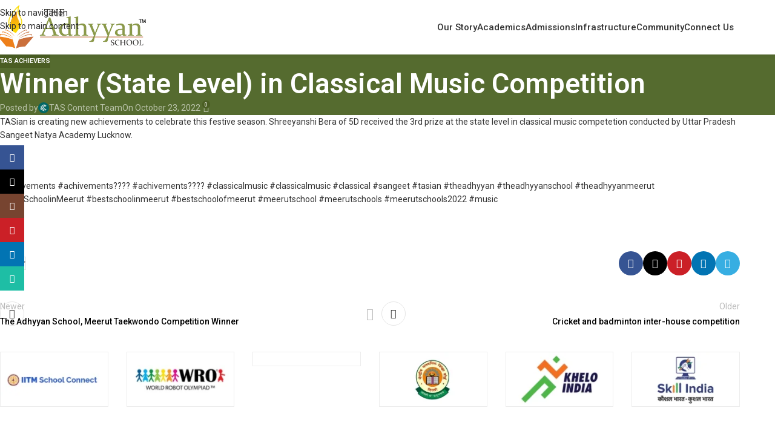

--- FILE ---
content_type: text/html; charset=UTF-8
request_url: https://theadhyyan.edu.in/winner-state-level-in-classical-music-competetion/
body_size: 35204
content:
<!DOCTYPE html>
<html lang="en-GB" prefix="og: https://ogp.me/ns#">
<head>
	<meta charset="UTF-8">
	<link rel="profile" href="https://gmpg.org/xfn/11">
	<link rel="pingback" href="https://theadhyyan.edu.in/xmlrpc.php">

	
<!-- Search Engine Optimization by Rank Math PRO - https://rankmath.com/ -->
<title>- Winner (State Level) in Classical Music Competition - The Adhyyan School, Meerut</title>
<meta name="description" content="- Winner (State Level) in Classical Music Competition"/>
<meta name="robots" content="follow, index, max-snippet:-1, max-video-preview:-1, max-image-preview:large"/>
<link rel="canonical" href="https://theadhyyan.edu.in/winner-state-level-in-classical-music-competetion/" />
<meta property="og:locale" content="en_GB" />
<meta property="og:type" content="article" />
<meta property="og:title" content="- Winner (State Level) in Classical Music Competition - The Adhyyan School, Meerut" />
<meta property="og:description" content="- Winner (State Level) in Classical Music Competition" />
<meta property="og:url" content="https://theadhyyan.edu.in/winner-state-level-in-classical-music-competetion/" />
<meta property="og:site_name" content="The Adhyyan School | Best School of Meerut" />
<meta property="article:publisher" content="https://www.facebook.com/TheAdhyyanSchool" />
<meta property="article:tag" content="Winner" />
<meta property="article:section" content="TAS Achievers" />
<meta property="og:updated_time" content="2023-04-07T04:21:23+05:30" />
<meta property="og:image" content="https://theadhyyan.edu.in/wp-content/uploads/2022/10/TAS-Winner-_23-October-2022-1.png" />
<meta property="og:image:secure_url" content="https://theadhyyan.edu.in/wp-content/uploads/2022/10/TAS-Winner-_23-October-2022-1.png" />
<meta property="og:image:width" content="1620" />
<meta property="og:image:height" content="1620" />
<meta property="og:image:alt" content="Winner (State Level) in Classical Music Competition" />
<meta property="og:image:type" content="image/png" />
<meta property="article:published_time" content="2022-10-23T07:02:08+05:30" />
<meta property="article:modified_time" content="2023-04-07T04:21:23+05:30" />
<meta name="twitter:card" content="summary_large_image" />
<meta name="twitter:title" content="- Winner (State Level) in Classical Music Competition - The Adhyyan School, Meerut" />
<meta name="twitter:description" content="- Winner (State Level) in Classical Music Competition" />
<meta name="twitter:site" content="@TheAdhyyan" />
<meta name="twitter:creator" content="@TheAdhyyan" />
<meta name="twitter:image" content="https://theadhyyan.edu.in/wp-content/uploads/2022/10/TAS-Winner-_23-October-2022-1.png" />
<meta name="twitter:label1" content="Written by" />
<meta name="twitter:data1" content="TAS Content Team" />
<meta name="twitter:label2" content="Time to read" />
<meta name="twitter:data2" content="Less than a minute" />
<script type="application/ld+json" class="rank-math-schema-pro">{"@context":"https://schema.org","@graph":[{"@type":["School","Organization"],"@id":"https://theadhyyan.edu.in/#organization","name":"The Adhyyan School","url":"https://theadhyyan.edu.in","sameAs":["https://www.facebook.com/TheAdhyyanSchool","https://twitter.com/TheAdhyyan","https://www.instagram.com/theadhyyan/","https://www.youtube.com/channel/UC1A1A5rIaqhyNuD79FGW9bA/featured"],"logo":{"@type":"ImageObject","@id":"https://theadhyyan.edu.in/#logo","url":"https://theadhyyan.edu.in/wp-content/uploads/2019/10/cropped-favbig.png","contentUrl":"https://theadhyyan.edu.in/wp-content/uploads/2019/10/cropped-favbig.png","caption":"The Adhyyan School | Best School of Meerut","inLanguage":"en-GB","width":"512","height":"512"}},{"@type":"WebSite","@id":"https://theadhyyan.edu.in/#website","url":"https://theadhyyan.edu.in","name":"The Adhyyan School | Best School of Meerut","alternateName":"TAS Meerut","publisher":{"@id":"https://theadhyyan.edu.in/#organization"},"inLanguage":"en-GB"},{"@type":"ImageObject","@id":"https://theadhyyan.edu.in/wp-content/uploads/2022/10/TAS-Winner-_23-October-2022-1.png","url":"https://theadhyyan.edu.in/wp-content/uploads/2022/10/TAS-Winner-_23-October-2022-1.png","width":"1620","height":"1620","inLanguage":"en-GB"},{"@type":"WebPage","@id":"https://theadhyyan.edu.in/winner-state-level-in-classical-music-competetion/#webpage","url":"https://theadhyyan.edu.in/winner-state-level-in-classical-music-competetion/","name":"- Winner (State Level) in Classical Music Competition - The Adhyyan School, Meerut","datePublished":"2022-10-23T07:02:08+05:30","dateModified":"2023-04-07T04:21:23+05:30","isPartOf":{"@id":"https://theadhyyan.edu.in/#website"},"primaryImageOfPage":{"@id":"https://theadhyyan.edu.in/wp-content/uploads/2022/10/TAS-Winner-_23-October-2022-1.png"},"inLanguage":"en-GB"},{"@type":"Person","@id":"https://theadhyyan.edu.in/winner-state-level-in-classical-music-competetion/#author","name":"TAS Content Team","image":{"@type":"ImageObject","@id":"https://secure.gravatar.com/avatar/1547081ccc232df9c960345a823e107777969f7b21a21163e7306b6ff5a4cba8?s=96&amp;d=mm&amp;r=g","url":"https://secure.gravatar.com/avatar/1547081ccc232df9c960345a823e107777969f7b21a21163e7306b6ff5a4cba8?s=96&amp;d=mm&amp;r=g","caption":"TAS Content Team","inLanguage":"en-GB"},"sameAs":["https://theadhyyan.edu.in/"],"worksFor":{"@id":"https://theadhyyan.edu.in/#organization"}},{"@type":"NewsArticle","headline":"- Winner (State Level) in Classical Music Competition - The Adhyyan School, Meerut","datePublished":"2022-10-23T07:02:08+05:30","dateModified":"2023-04-07T04:21:23+05:30","author":{"@id":"https://theadhyyan.edu.in/winner-state-level-in-classical-music-competetion/#author","name":"TAS Content Team"},"publisher":{"@id":"https://theadhyyan.edu.in/#organization"},"description":"- Winner (State Level) in Classical Music Competition","copyrightYear":"2023","copyrightHolder":{"@id":"https://theadhyyan.edu.in/#organization"},"name":"- Winner (State Level) in Classical Music Competition - The Adhyyan School, Meerut","@id":"https://theadhyyan.edu.in/winner-state-level-in-classical-music-competetion/#richSnippet","isPartOf":{"@id":"https://theadhyyan.edu.in/winner-state-level-in-classical-music-competetion/#webpage"},"image":{"@id":"https://theadhyyan.edu.in/wp-content/uploads/2022/10/TAS-Winner-_23-October-2022-1.png"},"inLanguage":"en-GB","mainEntityOfPage":{"@id":"https://theadhyyan.edu.in/winner-state-level-in-classical-music-competetion/#webpage"}}]}</script>
<!-- /Rank Math WordPress SEO plugin -->

<link rel='dns-prefetch' href='//www.googletagmanager.com' />
<link rel='dns-prefetch' href='//use.fontawesome.com' />
<link rel='dns-prefetch' href='//fonts.googleapis.com' />
<link rel="alternate" type="application/rss+xml" title="The Adhyyan School, Meerut &raquo; Feed" href="https://theadhyyan.edu.in/feed/" />
<link rel="alternate" type="application/rss+xml" title="The Adhyyan School, Meerut &raquo; Comments Feed" href="https://theadhyyan.edu.in/comments/feed/" />
<link rel="alternate" type="application/rss+xml" title="The Adhyyan School, Meerut &raquo; Winner (State Level) in Classical Music Competition Comments Feed" href="https://theadhyyan.edu.in/winner-state-level-in-classical-music-competetion/feed/" />
<link rel="alternate" title="oEmbed (JSON)" type="application/json+oembed" href="https://theadhyyan.edu.in/wp-json/oembed/1.0/embed?url=https%3A%2F%2Ftheadhyyan.edu.in%2Fwinner-state-level-in-classical-music-competetion%2F" />
<link rel="alternate" title="oEmbed (XML)" type="text/xml+oembed" href="https://theadhyyan.edu.in/wp-json/oembed/1.0/embed?url=https%3A%2F%2Ftheadhyyan.edu.in%2Fwinner-state-level-in-classical-music-competetion%2F&#038;format=xml" />
<style id='wp-img-auto-sizes-contain-inline-css' type='text/css'>
img:is([sizes=auto i],[sizes^="auto," i]){contain-intrinsic-size:3000px 1500px}
/*# sourceURL=wp-img-auto-sizes-contain-inline-css */
</style>
<link rel='stylesheet' id='wp-block-library-css' href='https://theadhyyan.edu.in/wp-includes/css/dist/block-library/style.min.css?ver=6.9' type='text/css' media='all' />
<link rel='stylesheet' id='wc-blocks-style-css' href='https://theadhyyan.edu.in/wp-content/plugins/woocommerce/assets/client/blocks/wc-blocks.css?ver=wc-10.4.3' type='text/css' media='all' />
<style id='global-styles-inline-css' type='text/css'>
:root{--wp--preset--aspect-ratio--square: 1;--wp--preset--aspect-ratio--4-3: 4/3;--wp--preset--aspect-ratio--3-4: 3/4;--wp--preset--aspect-ratio--3-2: 3/2;--wp--preset--aspect-ratio--2-3: 2/3;--wp--preset--aspect-ratio--16-9: 16/9;--wp--preset--aspect-ratio--9-16: 9/16;--wp--preset--color--black: #000000;--wp--preset--color--cyan-bluish-gray: #abb8c3;--wp--preset--color--white: #ffffff;--wp--preset--color--pale-pink: #f78da7;--wp--preset--color--vivid-red: #cf2e2e;--wp--preset--color--luminous-vivid-orange: #ff6900;--wp--preset--color--luminous-vivid-amber: #fcb900;--wp--preset--color--light-green-cyan: #7bdcb5;--wp--preset--color--vivid-green-cyan: #00d084;--wp--preset--color--pale-cyan-blue: #8ed1fc;--wp--preset--color--vivid-cyan-blue: #0693e3;--wp--preset--color--vivid-purple: #9b51e0;--wp--preset--gradient--vivid-cyan-blue-to-vivid-purple: linear-gradient(135deg,rgb(6,147,227) 0%,rgb(155,81,224) 100%);--wp--preset--gradient--light-green-cyan-to-vivid-green-cyan: linear-gradient(135deg,rgb(122,220,180) 0%,rgb(0,208,130) 100%);--wp--preset--gradient--luminous-vivid-amber-to-luminous-vivid-orange: linear-gradient(135deg,rgb(252,185,0) 0%,rgb(255,105,0) 100%);--wp--preset--gradient--luminous-vivid-orange-to-vivid-red: linear-gradient(135deg,rgb(255,105,0) 0%,rgb(207,46,46) 100%);--wp--preset--gradient--very-light-gray-to-cyan-bluish-gray: linear-gradient(135deg,rgb(238,238,238) 0%,rgb(169,184,195) 100%);--wp--preset--gradient--cool-to-warm-spectrum: linear-gradient(135deg,rgb(74,234,220) 0%,rgb(151,120,209) 20%,rgb(207,42,186) 40%,rgb(238,44,130) 60%,rgb(251,105,98) 80%,rgb(254,248,76) 100%);--wp--preset--gradient--blush-light-purple: linear-gradient(135deg,rgb(255,206,236) 0%,rgb(152,150,240) 100%);--wp--preset--gradient--blush-bordeaux: linear-gradient(135deg,rgb(254,205,165) 0%,rgb(254,45,45) 50%,rgb(107,0,62) 100%);--wp--preset--gradient--luminous-dusk: linear-gradient(135deg,rgb(255,203,112) 0%,rgb(199,81,192) 50%,rgb(65,88,208) 100%);--wp--preset--gradient--pale-ocean: linear-gradient(135deg,rgb(255,245,203) 0%,rgb(182,227,212) 50%,rgb(51,167,181) 100%);--wp--preset--gradient--electric-grass: linear-gradient(135deg,rgb(202,248,128) 0%,rgb(113,206,126) 100%);--wp--preset--gradient--midnight: linear-gradient(135deg,rgb(2,3,129) 0%,rgb(40,116,252) 100%);--wp--preset--font-size--small: 13px;--wp--preset--font-size--medium: 20px;--wp--preset--font-size--large: 36px;--wp--preset--font-size--x-large: 42px;--wp--preset--spacing--20: 0.44rem;--wp--preset--spacing--30: 0.67rem;--wp--preset--spacing--40: 1rem;--wp--preset--spacing--50: 1.5rem;--wp--preset--spacing--60: 2.25rem;--wp--preset--spacing--70: 3.38rem;--wp--preset--spacing--80: 5.06rem;--wp--preset--shadow--natural: 6px 6px 9px rgba(0, 0, 0, 0.2);--wp--preset--shadow--deep: 12px 12px 50px rgba(0, 0, 0, 0.4);--wp--preset--shadow--sharp: 6px 6px 0px rgba(0, 0, 0, 0.2);--wp--preset--shadow--outlined: 6px 6px 0px -3px rgb(255, 255, 255), 6px 6px rgb(0, 0, 0);--wp--preset--shadow--crisp: 6px 6px 0px rgb(0, 0, 0);}:where(body) { margin: 0; }.wp-site-blocks > .alignleft { float: left; margin-right: 2em; }.wp-site-blocks > .alignright { float: right; margin-left: 2em; }.wp-site-blocks > .aligncenter { justify-content: center; margin-left: auto; margin-right: auto; }:where(.is-layout-flex){gap: 0.5em;}:where(.is-layout-grid){gap: 0.5em;}.is-layout-flow > .alignleft{float: left;margin-inline-start: 0;margin-inline-end: 2em;}.is-layout-flow > .alignright{float: right;margin-inline-start: 2em;margin-inline-end: 0;}.is-layout-flow > .aligncenter{margin-left: auto !important;margin-right: auto !important;}.is-layout-constrained > .alignleft{float: left;margin-inline-start: 0;margin-inline-end: 2em;}.is-layout-constrained > .alignright{float: right;margin-inline-start: 2em;margin-inline-end: 0;}.is-layout-constrained > .aligncenter{margin-left: auto !important;margin-right: auto !important;}.is-layout-constrained > :where(:not(.alignleft):not(.alignright):not(.alignfull)){margin-left: auto !important;margin-right: auto !important;}body .is-layout-flex{display: flex;}.is-layout-flex{flex-wrap: wrap;align-items: center;}.is-layout-flex > :is(*, div){margin: 0;}body .is-layout-grid{display: grid;}.is-layout-grid > :is(*, div){margin: 0;}body{padding-top: 0px;padding-right: 0px;padding-bottom: 0px;padding-left: 0px;}a:where(:not(.wp-element-button)){text-decoration: none;}:root :where(.wp-element-button, .wp-block-button__link){background-color: #32373c;border-width: 0;color: #fff;font-family: inherit;font-size: inherit;font-style: inherit;font-weight: inherit;letter-spacing: inherit;line-height: inherit;padding-top: calc(0.667em + 2px);padding-right: calc(1.333em + 2px);padding-bottom: calc(0.667em + 2px);padding-left: calc(1.333em + 2px);text-decoration: none;text-transform: inherit;}.has-black-color{color: var(--wp--preset--color--black) !important;}.has-cyan-bluish-gray-color{color: var(--wp--preset--color--cyan-bluish-gray) !important;}.has-white-color{color: var(--wp--preset--color--white) !important;}.has-pale-pink-color{color: var(--wp--preset--color--pale-pink) !important;}.has-vivid-red-color{color: var(--wp--preset--color--vivid-red) !important;}.has-luminous-vivid-orange-color{color: var(--wp--preset--color--luminous-vivid-orange) !important;}.has-luminous-vivid-amber-color{color: var(--wp--preset--color--luminous-vivid-amber) !important;}.has-light-green-cyan-color{color: var(--wp--preset--color--light-green-cyan) !important;}.has-vivid-green-cyan-color{color: var(--wp--preset--color--vivid-green-cyan) !important;}.has-pale-cyan-blue-color{color: var(--wp--preset--color--pale-cyan-blue) !important;}.has-vivid-cyan-blue-color{color: var(--wp--preset--color--vivid-cyan-blue) !important;}.has-vivid-purple-color{color: var(--wp--preset--color--vivid-purple) !important;}.has-black-background-color{background-color: var(--wp--preset--color--black) !important;}.has-cyan-bluish-gray-background-color{background-color: var(--wp--preset--color--cyan-bluish-gray) !important;}.has-white-background-color{background-color: var(--wp--preset--color--white) !important;}.has-pale-pink-background-color{background-color: var(--wp--preset--color--pale-pink) !important;}.has-vivid-red-background-color{background-color: var(--wp--preset--color--vivid-red) !important;}.has-luminous-vivid-orange-background-color{background-color: var(--wp--preset--color--luminous-vivid-orange) !important;}.has-luminous-vivid-amber-background-color{background-color: var(--wp--preset--color--luminous-vivid-amber) !important;}.has-light-green-cyan-background-color{background-color: var(--wp--preset--color--light-green-cyan) !important;}.has-vivid-green-cyan-background-color{background-color: var(--wp--preset--color--vivid-green-cyan) !important;}.has-pale-cyan-blue-background-color{background-color: var(--wp--preset--color--pale-cyan-blue) !important;}.has-vivid-cyan-blue-background-color{background-color: var(--wp--preset--color--vivid-cyan-blue) !important;}.has-vivid-purple-background-color{background-color: var(--wp--preset--color--vivid-purple) !important;}.has-black-border-color{border-color: var(--wp--preset--color--black) !important;}.has-cyan-bluish-gray-border-color{border-color: var(--wp--preset--color--cyan-bluish-gray) !important;}.has-white-border-color{border-color: var(--wp--preset--color--white) !important;}.has-pale-pink-border-color{border-color: var(--wp--preset--color--pale-pink) !important;}.has-vivid-red-border-color{border-color: var(--wp--preset--color--vivid-red) !important;}.has-luminous-vivid-orange-border-color{border-color: var(--wp--preset--color--luminous-vivid-orange) !important;}.has-luminous-vivid-amber-border-color{border-color: var(--wp--preset--color--luminous-vivid-amber) !important;}.has-light-green-cyan-border-color{border-color: var(--wp--preset--color--light-green-cyan) !important;}.has-vivid-green-cyan-border-color{border-color: var(--wp--preset--color--vivid-green-cyan) !important;}.has-pale-cyan-blue-border-color{border-color: var(--wp--preset--color--pale-cyan-blue) !important;}.has-vivid-cyan-blue-border-color{border-color: var(--wp--preset--color--vivid-cyan-blue) !important;}.has-vivid-purple-border-color{border-color: var(--wp--preset--color--vivid-purple) !important;}.has-vivid-cyan-blue-to-vivid-purple-gradient-background{background: var(--wp--preset--gradient--vivid-cyan-blue-to-vivid-purple) !important;}.has-light-green-cyan-to-vivid-green-cyan-gradient-background{background: var(--wp--preset--gradient--light-green-cyan-to-vivid-green-cyan) !important;}.has-luminous-vivid-amber-to-luminous-vivid-orange-gradient-background{background: var(--wp--preset--gradient--luminous-vivid-amber-to-luminous-vivid-orange) !important;}.has-luminous-vivid-orange-to-vivid-red-gradient-background{background: var(--wp--preset--gradient--luminous-vivid-orange-to-vivid-red) !important;}.has-very-light-gray-to-cyan-bluish-gray-gradient-background{background: var(--wp--preset--gradient--very-light-gray-to-cyan-bluish-gray) !important;}.has-cool-to-warm-spectrum-gradient-background{background: var(--wp--preset--gradient--cool-to-warm-spectrum) !important;}.has-blush-light-purple-gradient-background{background: var(--wp--preset--gradient--blush-light-purple) !important;}.has-blush-bordeaux-gradient-background{background: var(--wp--preset--gradient--blush-bordeaux) !important;}.has-luminous-dusk-gradient-background{background: var(--wp--preset--gradient--luminous-dusk) !important;}.has-pale-ocean-gradient-background{background: var(--wp--preset--gradient--pale-ocean) !important;}.has-electric-grass-gradient-background{background: var(--wp--preset--gradient--electric-grass) !important;}.has-midnight-gradient-background{background: var(--wp--preset--gradient--midnight) !important;}.has-small-font-size{font-size: var(--wp--preset--font-size--small) !important;}.has-medium-font-size{font-size: var(--wp--preset--font-size--medium) !important;}.has-large-font-size{font-size: var(--wp--preset--font-size--large) !important;}.has-x-large-font-size{font-size: var(--wp--preset--font-size--x-large) !important;}
/*# sourceURL=global-styles-inline-css */
</style>

<link rel='stylesheet' id='wpdm-font-awesome-css' href='https://use.fontawesome.com/releases/v6.2.0/css/all.css?ver=6.9' type='text/css' media='all' />
<link rel='stylesheet' id='wpdm-front-bootstrap-css' href='https://theadhyyan.edu.in/wp-content/plugins/download-manager/assets/bootstrap/css/bootstrap.min.css?ver=6.9' type='text/css' media='all' />
<link rel='stylesheet' id='wpdm-front-css' href='https://theadhyyan.edu.in/wp-content/plugins/download-manager/assets/css/front.css?ver=6.9' type='text/css' media='all' />
<style id='woocommerce-inline-inline-css' type='text/css'>
.woocommerce form .form-row .required { visibility: visible; }
/*# sourceURL=woocommerce-inline-inline-css */
</style>
<link rel='stylesheet' id='hostinger-reach-subscription-block-css' href='https://theadhyyan.edu.in/wp-content/plugins/hostinger-reach/frontend/dist/blocks/subscription.css?ver=1768944836' type='text/css' media='all' />
<link rel='stylesheet' id='js_composer_front-css' href='https://theadhyyan.edu.in/wp-content/plugins/js_composer/assets/css/js_composer.min.css?ver=8.7.2' type='text/css' media='all' />
<link rel='stylesheet' id='wd-style-base-css' href='https://theadhyyan.edu.in/wp-content/themes/woodmart/css/parts/base.min.css?ver=8.3.9' type='text/css' media='all' />
<link rel='stylesheet' id='wd-helpers-wpb-elem-css' href='https://theadhyyan.edu.in/wp-content/themes/woodmart/css/parts/helpers-wpb-elem.min.css?ver=8.3.9' type='text/css' media='all' />
<link rel='stylesheet' id='wd-wpbakery-base-css' href='https://theadhyyan.edu.in/wp-content/themes/woodmart/css/parts/int-wpb-base.min.css?ver=8.3.9' type='text/css' media='all' />
<link rel='stylesheet' id='wd-wpbakery-base-deprecated-css' href='https://theadhyyan.edu.in/wp-content/themes/woodmart/css/parts/int-wpb-base-deprecated.min.css?ver=8.3.9' type='text/css' media='all' />
<link rel='stylesheet' id='wd-woocommerce-base-css' href='https://theadhyyan.edu.in/wp-content/themes/woodmart/css/parts/woocommerce-base.min.css?ver=8.3.9' type='text/css' media='all' />
<link rel='stylesheet' id='wd-mod-star-rating-css' href='https://theadhyyan.edu.in/wp-content/themes/woodmart/css/parts/mod-star-rating.min.css?ver=8.3.9' type='text/css' media='all' />
<link rel='stylesheet' id='wd-woocommerce-block-notices-css' href='https://theadhyyan.edu.in/wp-content/themes/woodmart/css/parts/woo-mod-block-notices.min.css?ver=8.3.9' type='text/css' media='all' />
<link rel='stylesheet' id='wd-wp-blocks-css' href='https://theadhyyan.edu.in/wp-content/themes/woodmart/css/parts/wp-blocks.min.css?ver=8.3.9' type='text/css' media='all' />
<link rel='stylesheet' id='wd-header-base-css' href='https://theadhyyan.edu.in/wp-content/themes/woodmart/css/parts/header-base.min.css?ver=8.3.9' type='text/css' media='all' />
<link rel='stylesheet' id='wd-mod-tools-css' href='https://theadhyyan.edu.in/wp-content/themes/woodmart/css/parts/mod-tools.min.css?ver=8.3.9' type='text/css' media='all' />
<link rel='stylesheet' id='wd-header-elements-base-css' href='https://theadhyyan.edu.in/wp-content/themes/woodmart/css/parts/header-el-base.min.css?ver=8.3.9' type='text/css' media='all' />
<link rel='stylesheet' id='wd-social-icons-css' href='https://theadhyyan.edu.in/wp-content/themes/woodmart/css/parts/el-social-icons.min.css?ver=8.3.9' type='text/css' media='all' />
<link rel='stylesheet' id='wd-header-search-css' href='https://theadhyyan.edu.in/wp-content/themes/woodmart/css/parts/header-el-search.min.css?ver=8.3.9' type='text/css' media='all' />
<link rel='stylesheet' id='wd-header-search-form-css' href='https://theadhyyan.edu.in/wp-content/themes/woodmart/css/parts/header-el-search-form.min.css?ver=8.3.9' type='text/css' media='all' />
<link rel='stylesheet' id='wd-wd-search-form-css' href='https://theadhyyan.edu.in/wp-content/themes/woodmart/css/parts/wd-search-form.min.css?ver=8.3.9' type='text/css' media='all' />
<link rel='stylesheet' id='wd-wd-search-results-css' href='https://theadhyyan.edu.in/wp-content/themes/woodmart/css/parts/wd-search-results.min.css?ver=8.3.9' type='text/css' media='all' />
<link rel='stylesheet' id='wd-wd-search-dropdown-css' href='https://theadhyyan.edu.in/wp-content/themes/woodmart/css/parts/wd-search-dropdown.min.css?ver=8.3.9' type='text/css' media='all' />
<link rel='stylesheet' id='wd-header-mobile-nav-dropdown-css' href='https://theadhyyan.edu.in/wp-content/themes/woodmart/css/parts/header-el-mobile-nav-dropdown.min.css?ver=8.3.9' type='text/css' media='all' />
<link rel='stylesheet' id='wd-page-title-css' href='https://theadhyyan.edu.in/wp-content/themes/woodmart/css/parts/page-title.min.css?ver=8.3.9' type='text/css' media='all' />
<link rel='stylesheet' id='wd-post-design-large-image-css' href='https://theadhyyan.edu.in/wp-content/themes/woodmart/css/parts/post-design-large-image.min.css?ver=8.3.9' type='text/css' media='all' />
<link rel='stylesheet' id='wd-blog-mod-author-css' href='https://theadhyyan.edu.in/wp-content/themes/woodmart/css/parts/blog-mod-author.min.css?ver=8.3.9' type='text/css' media='all' />
<link rel='stylesheet' id='wd-blog-mod-comments-button-css' href='https://theadhyyan.edu.in/wp-content/themes/woodmart/css/parts/blog-mod-comments-button.min.css?ver=8.3.9' type='text/css' media='all' />
<link rel='stylesheet' id='wd-post-types-mod-predefined-css' href='https://theadhyyan.edu.in/wp-content/themes/woodmart/css/parts/post-types-mod-predefined.min.css?ver=8.3.9' type='text/css' media='all' />
<link rel='stylesheet' id='wd-post-types-mod-categories-style-bg-css' href='https://theadhyyan.edu.in/wp-content/themes/woodmart/css/parts/post-types-mod-categories-style-bg.min.css?ver=8.3.9' type='text/css' media='all' />
<link rel='stylesheet' id='wd-blog-single-predefined-css' href='https://theadhyyan.edu.in/wp-content/themes/woodmart/css/parts/blog-single-predefined.min.css?ver=8.3.9' type='text/css' media='all' />
<link rel='stylesheet' id='wd-single-post-el-tags-css' href='https://theadhyyan.edu.in/wp-content/themes/woodmart/css/parts/single-post-el-tags.min.css?ver=8.3.9' type='text/css' media='all' />
<link rel='stylesheet' id='wd-social-icons-styles-css' href='https://theadhyyan.edu.in/wp-content/themes/woodmart/css/parts/el-social-styles.min.css?ver=8.3.9' type='text/css' media='all' />
<link rel='stylesheet' id='wd-post-types-el-page-navigation-css' href='https://theadhyyan.edu.in/wp-content/themes/woodmart/css/parts/post-types-el-page-navigation.min.css?ver=8.3.9' type='text/css' media='all' />
<link rel='stylesheet' id='wd-blog-loop-base-css' href='https://theadhyyan.edu.in/wp-content/themes/woodmart/css/parts/blog-loop-base.min.css?ver=8.3.9' type='text/css' media='all' />
<link rel='stylesheet' id='wd-blog-loop-design-masonry-css' href='https://theadhyyan.edu.in/wp-content/themes/woodmart/css/parts/blog-loop-design-masonry.min.css?ver=8.3.9' type='text/css' media='all' />
<link rel='stylesheet' id='wd-swiper-css' href='https://theadhyyan.edu.in/wp-content/themes/woodmart/css/parts/lib-swiper.min.css?ver=8.3.9' type='text/css' media='all' />
<link rel='stylesheet' id='wd-post-types-mod-comments-css' href='https://theadhyyan.edu.in/wp-content/themes/woodmart/css/parts/post-types-mod-comments.min.css?ver=8.3.9' type='text/css' media='all' />
<link rel='stylesheet' id='wd-footer-base-css' href='https://theadhyyan.edu.in/wp-content/themes/woodmart/css/parts/footer-base.min.css?ver=8.3.9' type='text/css' media='all' />
<link rel='stylesheet' id='wd-mod-animations-keyframes-css' href='https://theadhyyan.edu.in/wp-content/themes/woodmart/css/parts/int-wbp-el-animations.min.css?ver=8.3.9' type='text/css' media='all' />
<link rel='stylesheet' id='wd-list-css' href='https://theadhyyan.edu.in/wp-content/themes/woodmart/css/parts/el-list.min.css?ver=8.3.9' type='text/css' media='all' />
<link rel='stylesheet' id='wd-el-list-css' href='https://theadhyyan.edu.in/wp-content/themes/woodmart/css/parts/el-list-wpb-elem.min.css?ver=8.3.9' type='text/css' media='all' />
<link rel='stylesheet' id='wd-scroll-top-css' href='https://theadhyyan.edu.in/wp-content/themes/woodmart/css/parts/opt-scrolltotop.min.css?ver=8.3.9' type='text/css' media='all' />
<link rel='stylesheet' id='wd-sticky-social-buttons-css' href='https://theadhyyan.edu.in/wp-content/themes/woodmart/css/parts/opt-sticky-social.min.css?ver=8.3.9' type='text/css' media='all' />
<link rel='stylesheet' id='wd-bottom-toolbar-css' href='https://theadhyyan.edu.in/wp-content/themes/woodmart/css/parts/opt-bottom-toolbar.min.css?ver=8.3.9' type='text/css' media='all' />
<link rel='stylesheet' id='xts-google-fonts-css' href='https://fonts.googleapis.com/css?family=Roboto%3A400%2C600%2C500%7CPoppins%3A400%2C600&#038;ver=8.3.9' type='text/css' media='all' />
<script type="text/javascript" src="https://theadhyyan.edu.in/wp-includes/js/jquery/jquery.min.js?ver=3.7.1" id="jquery-core-js"></script>
<script type="text/javascript" src="https://theadhyyan.edu.in/wp-includes/js/jquery/jquery-migrate.min.js?ver=3.4.1" id="jquery-migrate-js"></script>
<script type="text/javascript" src="https://theadhyyan.edu.in/wp-content/plugins/download-manager/assets/bootstrap/js/bootstrap.bundle.min.js?ver=6.9" id="wpdm-front-bootstrap-js"></script>
<script type="text/javascript" id="wpdm-frontjs-js-extra">
/* <![CDATA[ */
var wpdm_url = {"home":"https://theadhyyan.edu.in/","site":"https://theadhyyan.edu.in/","ajax":"https://theadhyyan.edu.in/wp-admin/admin-ajax.php"};
var wpdm_js = {"spinner":"\u003Ci class=\"fas fa-sun fa-spin\"\u003E\u003C/i\u003E","client_id":"dc99fbc4fb77ad694dcca31957dfae58"};
var wpdm_strings = {"pass_var":"Password Verified!","pass_var_q":"Please click following button to start download.","start_dl":"Start Download"};
//# sourceURL=wpdm-frontjs-js-extra
/* ]]> */
</script>
<script type="text/javascript" src="https://theadhyyan.edu.in/wp-content/plugins/download-manager/assets/js/front.js?ver=6.5.7" id="wpdm-frontjs-js"></script>
<script type="text/javascript" src="https://theadhyyan.edu.in/wp-content/plugins/woocommerce/assets/js/jquery-blockui/jquery.blockUI.min.js?ver=2.7.0-wc.10.4.3" id="wc-jquery-blockui-js" data-wp-strategy="defer"></script>
<script type="text/javascript" id="wc-add-to-cart-js-extra">
/* <![CDATA[ */
var wc_add_to_cart_params = {"ajax_url":"/wp-admin/admin-ajax.php","wc_ajax_url":"/?wc-ajax=%%endpoint%%","i18n_view_cart":"View basket","cart_url":"https://theadhyyan.edu.in","is_cart":"","cart_redirect_after_add":"no"};
//# sourceURL=wc-add-to-cart-js-extra
/* ]]> */
</script>
<script type="text/javascript" src="https://theadhyyan.edu.in/wp-content/plugins/woocommerce/assets/js/frontend/add-to-cart.min.js?ver=10.4.3" id="wc-add-to-cart-js" data-wp-strategy="defer"></script>
<script type="text/javascript" src="https://theadhyyan.edu.in/wp-content/plugins/woocommerce/assets/js/js-cookie/js.cookie.min.js?ver=2.1.4-wc.10.4.3" id="wc-js-cookie-js" data-wp-strategy="defer"></script>
<script type="text/javascript" src="https://theadhyyan.edu.in/wp-content/plugins/js_composer/assets/js/vendors/woocommerce-add-to-cart.js?ver=8.7.2" id="vc_woocommerce-add-to-cart-js-js"></script>

<!-- Google tag (gtag.js) snippet added by Site Kit -->
<!-- Google Analytics snippet added by Site Kit -->
<script type="text/javascript" src="https://www.googletagmanager.com/gtag/js?id=GT-M6QKWSNR" id="google_gtagjs-js" async></script>
<script type="text/javascript" id="google_gtagjs-js-after">
/* <![CDATA[ */
window.dataLayer = window.dataLayer || [];function gtag(){dataLayer.push(arguments);}
gtag("set","linker",{"domains":["theadhyyan.edu.in"]});
gtag("js", new Date());
gtag("set", "developer_id.dZTNiMT", true);
gtag("config", "GT-M6QKWSNR");
 window._googlesitekit = window._googlesitekit || {}; window._googlesitekit.throttledEvents = []; window._googlesitekit.gtagEvent = (name, data) => { var key = JSON.stringify( { name, data } ); if ( !! window._googlesitekit.throttledEvents[ key ] ) { return; } window._googlesitekit.throttledEvents[ key ] = true; setTimeout( () => { delete window._googlesitekit.throttledEvents[ key ]; }, 5 ); gtag( "event", name, { ...data, event_source: "site-kit" } ); }; 
//# sourceURL=google_gtagjs-js-after
/* ]]> */
</script>
<script type="text/javascript" src="https://theadhyyan.edu.in/wp-content/themes/woodmart/js/libs/device.min.js?ver=8.3.9" id="wd-device-library-js"></script>
<script type="text/javascript" src="https://theadhyyan.edu.in/wp-content/themes/woodmart/js/scripts/global/scrollBar.min.js?ver=8.3.9" id="wd-scrollbar-js"></script>
<script></script><link rel="https://api.w.org/" href="https://theadhyyan.edu.in/wp-json/" /><link rel="alternate" title="JSON" type="application/json" href="https://theadhyyan.edu.in/wp-json/wp/v2/posts/7854" /><link rel="EditURI" type="application/rsd+xml" title="RSD" href="https://theadhyyan.edu.in/xmlrpc.php?rsd" />
<meta name="generator" content="WordPress 6.9" />
<link rel='shortlink' href='https://theadhyyan.edu.in/?p=7854' />
<meta name="generator" content="Site Kit by Google 1.170.0" /><meta name="ti-site-data" content="[base64]" /><meta name="theme-color" content="rgb(74,93,35)">					<meta name="viewport" content="width=device-width, initial-scale=1.0, maximum-scale=1.0, user-scalable=no">
										<noscript><style>.woocommerce-product-gallery{ opacity: 1 !important; }</style></noscript>
	<meta name="generator" content="Powered by WPBakery Page Builder - drag and drop page builder for WordPress."/>

<!-- Google Tag Manager snippet added by Site Kit -->
<script type="text/javascript">
/* <![CDATA[ */

			( function( w, d, s, l, i ) {
				w[l] = w[l] || [];
				w[l].push( {'gtm.start': new Date().getTime(), event: 'gtm.js'} );
				var f = d.getElementsByTagName( s )[0],
					j = d.createElement( s ), dl = l != 'dataLayer' ? '&l=' + l : '';
				j.async = true;
				j.src = 'https://www.googletagmanager.com/gtm.js?id=' + i + dl;
				f.parentNode.insertBefore( j, f );
			} )( window, document, 'script', 'dataLayer', 'GTM-KXSQRVRZ' );
			
/* ]]> */
</script>

<!-- End Google Tag Manager snippet added by Site Kit -->
<link rel="icon" href="https://theadhyyan.edu.in/wp-content/uploads/2019/10/cropped-favbig-32x32.png" sizes="32x32" />
<link rel="icon" href="https://theadhyyan.edu.in/wp-content/uploads/2019/10/cropped-favbig-192x192.png" sizes="192x192" />
<link rel="apple-touch-icon" href="https://theadhyyan.edu.in/wp-content/uploads/2019/10/cropped-favbig-180x180.png" />
<meta name="msapplication-TileImage" content="https://theadhyyan.edu.in/wp-content/uploads/2019/10/cropped-favbig-270x270.png" />
		<style type="text/css" id="wp-custom-css">
			/* Increase submenu width in WoodMart */
.wd-dropdown-menu {
    min-width: 250px;   /* adjust as needed */
    padding: 5px 0;
}
		</style>
		<style>
		
		</style><noscript><style> .wpb_animate_when_almost_visible { opacity: 1; }</style></noscript><meta name="generator" content="WordPress Download Manager 6.5.7" />
			<style id="wd-style-header_254347-css" data-type="wd-style-header_254347">
				:root{
	--wd-top-bar-h: .00001px;
	--wd-top-bar-sm-h: .00001px;
	--wd-top-bar-sticky-h: .00001px;
	--wd-top-bar-brd-w: .00001px;

	--wd-header-general-h: 90px;
	--wd-header-general-sm-h: 65px;
	--wd-header-general-sticky-h: 50px;
	--wd-header-general-brd-w: .00001px;

	--wd-header-bottom-h: .00001px;
	--wd-header-bottom-sm-h: 50px;
	--wd-header-bottom-sticky-h: .00001px;
	--wd-header-bottom-brd-w: .00001px;

	--wd-header-clone-h: .00001px;

	--wd-header-brd-w: calc(var(--wd-top-bar-brd-w) + var(--wd-header-general-brd-w) + var(--wd-header-bottom-brd-w));
	--wd-header-h: calc(var(--wd-top-bar-h) + var(--wd-header-general-h) + var(--wd-header-bottom-h) + var(--wd-header-brd-w));
	--wd-header-sticky-h: calc(var(--wd-top-bar-sticky-h) + var(--wd-header-general-sticky-h) + var(--wd-header-bottom-sticky-h) + var(--wd-header-clone-h) + var(--wd-header-brd-w));
	--wd-header-sm-h: calc(var(--wd-top-bar-sm-h) + var(--wd-header-general-sm-h) + var(--wd-header-bottom-sm-h) + var(--wd-header-brd-w));
}


.whb-sticked .whb-general-header .wd-dropdown:not(.sub-sub-menu) {
	margin-top: 4px;
}

.whb-sticked .whb-general-header .wd-dropdown:not(.sub-sub-menu):after {
	height: 15px;
}



:root:has(.whb-header-bottom.whb-border-boxed) {
	--wd-header-bottom-brd-w: .00001px;
}

@media (max-width: 1024px) {
:root:has(.whb-header-bottom.whb-hidden-mobile) {
	--wd-header-bottom-brd-w: .00001px;
}
}



		
.whb-4fwgy5gn7wzxwo0zj5vj form.searchform {
	--wd-form-height: 46px;
}.whb-top-bar-inner { border-color: rgba(129, 129, 129, 0.2);border-bottom-width: 0px;border-bottom-style: solid; }
.whb-top-bar {
	background-color: rgba(245, 166, 35, 1);
}

.whb-general-header {
	background-color: rgba(255, 255, 255, 1);border-bottom-width: 0px;border-bottom-style: solid;
}

.whb-header-bottom {
	border-color: rgba(230, 230, 230, 1);border-bottom-width: 1px;border-bottom-style: solid;
}
			</style>
						<style id="wd-style-theme_settings_default-css" data-type="wd-style-theme_settings_default">
				@font-face {
	font-weight: normal;
	font-style: normal;
	font-family: "woodmart-font";
	src: url("//theadhyyan.edu.in/wp-content/themes/woodmart/fonts/woodmart-font-1-400.woff2?v=8.3.9") format("woff2");
}

@font-face {
	font-family: "star";
	font-weight: 400;
	font-style: normal;
	src: url("//theadhyyan.edu.in/wp-content/plugins/woocommerce/assets/fonts/star.eot?#iefix") format("embedded-opentype"), url("//theadhyyan.edu.in/wp-content/plugins/woocommerce/assets/fonts/star.woff") format("woff"), url("//theadhyyan.edu.in/wp-content/plugins/woocommerce/assets/fonts/star.ttf") format("truetype"), url("//theadhyyan.edu.in/wp-content/plugins/woocommerce/assets/fonts/star.svg#star") format("svg");
}

@font-face {
	font-family: "WooCommerce";
	font-weight: 400;
	font-style: normal;
	src: url("//theadhyyan.edu.in/wp-content/plugins/woocommerce/assets/fonts/WooCommerce.eot?#iefix") format("embedded-opentype"), url("//theadhyyan.edu.in/wp-content/plugins/woocommerce/assets/fonts/WooCommerce.woff") format("woff"), url("//theadhyyan.edu.in/wp-content/plugins/woocommerce/assets/fonts/WooCommerce.ttf") format("truetype"), url("//theadhyyan.edu.in/wp-content/plugins/woocommerce/assets/fonts/WooCommerce.svg#WooCommerce") format("svg");
}

:root {
	--wd-text-font: "Roboto", Arial, Helvetica, sans-serif;
	--wd-text-font-weight: 400;
	--wd-text-color: rgb(51,51,51);
	--wd-text-font-size: 14px;
	--wd-title-font: "Roboto", Arial, Helvetica, sans-serif;
	--wd-title-font-weight: 600;
	--wd-title-color: rgb(85,107,47);
	--wd-entities-title-font: "Roboto", Arial, Helvetica, sans-serif;
	--wd-entities-title-font-weight: 500;
	--wd-entities-title-color: rgb(0,0,0);
	--wd-entities-title-color-hover: rgb(0, 0, 0);
	--wd-alternative-font: "Roboto", Arial, Helvetica, sans-serif;
	--wd-widget-title-font: "Roboto", Arial, Helvetica, sans-serif;
	--wd-widget-title-font-weight: 500;
	--wd-widget-title-transform: capitalize;
	--wd-widget-title-color: rgb(85,107,47);
	--wd-widget-title-font-size: 15px;
	--wd-header-el-font: "Roboto", Arial, Helvetica, sans-serif;
	--wd-header-el-font-weight: 500;
	--wd-header-el-transform: capitalize;
	--wd-header-el-font-size: 15px;
	--wd-otl-style: dotted;
	--wd-otl-width: 2px;
	--wd-primary-color: rgb(74,93,35);
	--wd-alternative-color: rgb(74,93,35);
	--btn-default-bgcolor: rgb(74,93,35);
	--btn-default-bgcolor-hover: rgb(201,164,58);
	--btn-accented-font-family: "Poppins", Arial, Helvetica, sans-serif;
	--btn-accented-bgcolor: rgb(74,93,35);
	--btn-accented-bgcolor-hover: rgb(201,164,58);
	--wd-form-brd-width: 1px;
	--notices-success-bg: rgb(85,107,47);
	--notices-success-color: #fff;
	--notices-warning-bg: rgb(225,112,26);
	--notices-warning-color: #fff;
	--wd-link-color: rgb(44,44,44);
	--wd-link-color-hover: rgb(79,79,79);
}
.wd-age-verify-wrap {
	--wd-popup-width: 500px;
}
.wd-popup.wd-promo-popup {
	background-color: #111111;
	background-image: url(https://theadhyyan.edu.in/wp-content/uploads/2021/08/alternative-energy-popup.jpg);
	background-repeat: no-repeat;
	background-size: cover;
	background-position: center center;
}
.wd-promo-popup-wrap {
	--wd-popup-width: 800px;
}
:is(.woodmart-woocommerce-layered-nav, .wd-product-category-filter) .wd-scroll-content {
	max-height: 223px;
}
.wd-page-title .wd-page-title-bg img {
	object-fit: cover;
	object-position: center center;
}
.wd-footer {
	background-color: #e9e9e9;
	background-image: none;
}
.mfp-wrap.wd-popup-quick-view-wrap {
	--wd-popup-width: 920px;
}
:root{
--wd-container-w: 1222px;
--wd-form-brd-radius: 35px;
--btn-default-color: #fff;
--btn-default-color-hover: #fff;
--btn-accented-color: #fff;
--btn-accented-color-hover: #fff;
--btn-default-brd-radius: 0px;
--btn-default-box-shadow: none;
--btn-default-box-shadow-hover: none;
--btn-default-box-shadow-active: none;
--btn-default-bottom: 0px;
--btn-accented-brd-radius: 5px;
--btn-accented-box-shadow: none;
--btn-accented-box-shadow-hover: none;
--wd-brd-radius: 0px;
}

@media (min-width: 1222px) {
[data-vc-full-width]:not([data-vc-stretch-content]),
:is(.vc_section, .vc_row).wd-section-stretch {
padding-left: calc((100vw - 1222px - var(--wd-sticky-nav-w) - var(--wd-scroll-w)) / 2);
padding-right: calc((100vw - 1222px - var(--wd-sticky-nav-w) - var(--wd-scroll-w)) / 2);
}
}


.wd-page-title {
background-color: rgb(85,107,47);
}

@font-face {
	font-family: "Manrope3";
	src: url("//theadhyyan.edu.in/wp-content/uploads/2021/08/Manrope3-Thin.woff2") format("woff2"), 
url("//theadhyyan.edu.in/wp-content/uploads/2021/08/Manrope3-Thin.woff") format("woff");
	font-weight: 100;
	font-style: normal;
}

@font-face {
	font-family: "Manrope3";
	src: url("//theadhyyan.edu.in/wp-content/uploads/2021/08/Manrope3-Bold.woff2") format("woff2"), 
url("//theadhyyan.edu.in/wp-content/uploads/2021/08/Manrope3-Bold.woff") format("woff");
	font-weight: 600;
	font-style: normal;
}

@font-face {
	font-family: "Manrope3";
	src: url("//theadhyyan.edu.in/wp-content/uploads/2021/08/Manrope3-Regular.woff2") format("woff2"), 
url("//theadhyyan.edu.in/wp-content/uploads/2021/08/Manrope3-Regular.woff") format("woff");
	font-weight: 400;
	font-style: normal;
}

			</style>
					        <style>
            /* WPDM Link Template Styles */        </style>
		        <style>

            :root {
                --color-primary: #4a8eff;
                --color-primary-rgb: 74, 142, 255;
                --color-primary-hover: #5998ff;
                --color-primary-active: #3281ff;
                --color-secondary: #6c757d;
                --color-secondary-rgb: 108, 117, 125;
                --color-secondary-hover: #6c757d;
                --color-secondary-active: #6c757d;
                --color-success: #018e11;
                --color-success-rgb: 1, 142, 17;
                --color-success-hover: #0aad01;
                --color-success-active: #0c8c01;
                --color-info: #2CA8FF;
                --color-info-rgb: 44, 168, 255;
                --color-info-hover: #2CA8FF;
                --color-info-active: #2CA8FF;
                --color-warning: #FFB236;
                --color-warning-rgb: 255, 178, 54;
                --color-warning-hover: #FFB236;
                --color-warning-active: #FFB236;
                --color-danger: #ff5062;
                --color-danger-rgb: 255, 80, 98;
                --color-danger-hover: #ff5062;
                --color-danger-active: #ff5062;
                --color-green: #30b570;
                --color-blue: #0073ff;
                --color-purple: #8557D3;
                --color-red: #ff5062;
                --color-muted: rgba(69, 89, 122, 0.6);
                --wpdm-font: "Sen", -apple-system, BlinkMacSystemFont, "Segoe UI", Roboto, Helvetica, Arial, sans-serif, "Apple Color Emoji", "Segoe UI Emoji", "Segoe UI Symbol";
            }

            .wpdm-download-link.btn.btn-primary {
                border-radius: 4px;
            }


        </style>
		        <script>
            function wpdm_rest_url(request) {
                return "https://theadhyyan.edu.in/wp-json/wpdm/" + request;
            }
        </script>
		<link rel='stylesheet' id='vc_animate-css-css' href='https://theadhyyan.edu.in/wp-content/plugins/js_composer/assets/lib/vendor/dist/animate.css/animate.min.css?ver=8.7.2' type='text/css' media='all' />
<link rel='stylesheet' id='qlwapp-frontend-css' href='https://theadhyyan.edu.in/wp-content/plugins/wp-whatsapp-chat/build/frontend/css/style.css?ver=8.1.5' type='text/css' media='all' />
</head>

<body class="wp-singular post-template-default single single-post postid-7854 single-format-standard wp-theme-woodmart theme-woodmart woocommerce-no-js single-post-large-image wrapper-full-width  categories-accordion-on woodmart-ajax-shop-on sticky-toolbar-on wpb-js-composer js-comp-ver-8.7.2 vc_responsive">
					<!-- Google Tag Manager (noscript) snippet added by Site Kit -->
		<noscript>
			<iframe src="https://www.googletagmanager.com/ns.html?id=GTM-KXSQRVRZ" height="0" width="0" style="display:none;visibility:hidden"></iframe>
		</noscript>
		<!-- End Google Tag Manager (noscript) snippet added by Site Kit -->
		<script type="text/javascript" id="wd-flicker-fix">// Flicker fix.</script>		<div class="wd-skip-links">
								<a href="#menu-main-menu" class="wd-skip-navigation btn">
						Skip to navigation					</a>
								<a href="#main-content" class="wd-skip-content btn">
				Skip to main content			</a>
		</div>
			
	
	<div class="wd-page-wrapper website-wrapper">
									<header class="whb-header whb-header_254347 whb-full-width whb-sticky-shadow whb-scroll-stick whb-sticky-real">
					<div class="whb-main-header">
	
<div class="whb-row whb-top-bar whb-not-sticky-row whb-with-bg whb-without-border whb-color-dark whb-hidden-desktop whb-hidden-mobile whb-flex-flex-middle">
	<div class="container">
		<div class="whb-flex-row whb-top-bar-inner">
			<div class="whb-column whb-col-left whb-column5 whb-visible-lg">
	
<div class="wd-header-text reset-last-child whb-mhomvm7lq578vn5dbc6w"><span style="color: #000000;"><strong>Under the aegis of R S Educational Society</strong></span></div>
			<div
						class=" wd-social-icons  wd-style-default social-follow wd-shape-circle  whb-33e3f35jyak8qp2uur8l color-scheme-dark text-center">
				
				
									<a rel="noopener noreferrer nofollow" href="https://www.facebook.com/TheAdhyyanSchool" target="_blank" class=" wd-social-icon social-facebook" aria-label="Facebook social link">
						<span class="wd-icon"></span>
											</a>
				
									<a rel="noopener noreferrer nofollow" href="https://twitter.com/TheAdhyyan" target="_blank" class=" wd-social-icon social-twitter" aria-label="X social link">
						<span class="wd-icon"></span>
											</a>
				
				
				
									<a rel="noopener noreferrer nofollow" href="https://www.instagram.com/TheAdhyyanSchool" target="_blank" class=" wd-social-icon social-instagram" aria-label="Instagram social link">
						<span class="wd-icon"></span>
											</a>
				
				
									<a rel="noopener noreferrer nofollow" href="https://www.youtube.com/TheAdhyyanSchool" target="_blank" class=" wd-social-icon social-youtube" aria-label="YouTube social link">
						<span class="wd-icon"></span>
											</a>
				
				
				
									<a rel="noopener noreferrer nofollow" href="https://in.linkedin.com/company/theadhyyanschool" target="_blank" class=" wd-social-icon social-linkedin" aria-label="Linkedin social link">
						<span class="wd-icon"></span>
											</a>
				
				
				
				
				
				
				
				
				
									<a rel="noopener noreferrer nofollow" href="https://api.whatsapp.com/send?phone=919012777716&#038;text=" target="_blank" class="wd-hide-md  wd-social-icon social-whatsapp" aria-label="WhatsApp social link">
						<span class="wd-icon"></span>
											</a>

					<a rel="noopener noreferrer nofollow" href="https://api.whatsapp.com/send?phone=919012777716&#038;text=" target="_blank" class="wd-hide-lg  wd-social-icon social-whatsapp" aria-label="WhatsApp social link">
						<span class="wd-icon"></span>
											</a>
				
				
				
				
				
				
				
				
			</div>

		</div>
<div class="whb-column whb-col-center whb-column6 whb-visible-lg">
				<link rel="stylesheet" id="wd-opt-search-history-css" href="https://theadhyyan.edu.in/wp-content/themes/woodmart/css/parts/opt-search-history.min.css?ver=8.3.9" type="text/css" media="all" /> 			<div class="wd-search-form  wd-header-search-form wd-display-form whb-4fwgy5gn7wzxwo0zj5vj">

<form role="search" method="get" class="searchform  wd-style-4 woodmart-ajax-search" action="https://theadhyyan.edu.in/"  data-thumbnail="1" data-price="1" data-post_type="any" data-count="20" data-sku="0" data-symbols_count="3" data-include_cat_search="no" autocomplete="off">
	<input type="text" class="s" placeholder="Search for posts" value="" name="s" aria-label="Search" title="Search for posts" required/>
	<input type="hidden" name="post_type" value="any">

	<span tabindex="0" aria-label="Clear search" class="wd-clear-search wd-role-btn wd-hide"></span>

	
	<button type="submit" class="searchsubmit">
		<span>
			Search		</span>
			</button>
</form>

	<div class="wd-search-results-wrapper">
		<div class="wd-search-results wd-dropdown-results wd-dropdown wd-scroll">
			<div class="wd-scroll-content">
									<div class="wd-search-history"></div>
				
				
							</div>
		</div>
	</div>

</div>
</div>
<div class="whb-column whb-col-right whb-column7 whb-visible-lg">
	<nav class="wd-header-nav wd-header-main-nav text-right wd-design-1 whb-zt7hkxcy0dvi3q7pwfeu" role="navigation" aria-label="Main navigation">
	<ul id="menu-top-bar-right" class="menu wd-nav wd-nav-header wd-nav-main wd-style-default wd-gap-s"><li id="menu-item-7610" class="menu-item menu-item-type-custom menu-item-object-custom menu-item-has-children menu-item-7610 item-level-0 menu-simple-dropdown wd-event-hover" ><a href="#" class="woodmart-nav-link"><span class="nav-link-text">Parent Section</span></a><div class="color-scheme-dark wd-design-default wd-dropdown-menu wd-dropdown"><div class="container wd-entry-content">
<ul class="wd-sub-menu color-scheme-dark">
	<li id="menu-item-13181" class="menu-item menu-item-type-post_type menu-item-object-page menu-item-13181 item-level-1 wd-event-hover" ><a href="https://theadhyyan.edu.in/track-school-bus/" class="woodmart-nav-link">Track Your Bus</a></li>
	<li id="menu-item-7555" class="menu-item menu-item-type-custom menu-item-object-custom menu-item-7555 item-level-1 wd-event-hover" ><a target="_blank" href="https://adhyyan.udtweb.com/OnlineDocument/tc?keyword=" class="woodmart-nav-link">Download TC</a></li>
	<li id="menu-item-7473" class="menu-item menu-item-type-custom menu-item-object-custom menu-item-7473 item-level-1 wd-event-hover" ><a target="_blank" href="https://play.google.com/store/apps/details?id=com.udayateschool.tas" class="woodmart-nav-link">Android App Download</a></li>
	<li id="menu-item-13123" class="menu-item menu-item-type-custom menu-item-object-custom menu-item-13123 item-level-1 wd-event-hover" ><a target="_blank" href="https://apps.apple.com/in/app/the-adhyyan-school/id6473749243" class="woodmart-nav-link">iOS App Download</a></li>
</ul>
</div>
</div>
</li>
<li id="menu-item-13655" class="menu-item menu-item-type-custom menu-item-object-custom menu-item-has-children menu-item-13655 item-level-0 menu-simple-dropdown wd-event-hover" ><a href="#" class="woodmart-nav-link"><span class="nav-link-text">School Fees</span></a><div class="color-scheme-dark wd-design-default wd-dropdown-menu wd-dropdown"><div class="container wd-entry-content">
<ul class="wd-sub-menu color-scheme-dark">
	<li id="menu-item-13152" class="menu-item menu-item-type-post_type menu-item-object-page menu-item-13152 item-level-1 wd-event-hover" ><a href="https://theadhyyan.edu.in/fee-payment/" class="woodmart-nav-link">How to Pay</a></li>
	<li id="menu-item-13741" class="menu-item menu-item-type-post_type menu-item-object-page menu-item-13741 item-level-1 wd-event-hover" ><a href="https://theadhyyan.edu.in/fee-structure/" class="woodmart-nav-link">Fee Structure 2025 &#8211; 26</a></li>
	<li id="menu-item-13653" class="menu-item menu-item-type-post_type menu-item-object-page menu-item-13653 item-level-1 wd-event-hover" ><a href="https://theadhyyan.edu.in/privacy-policy/" class="woodmart-nav-link">Privacy Policy</a></li>
	<li id="menu-item-13652" class="menu-item menu-item-type-post_type menu-item-object-page menu-item-13652 item-level-1 wd-event-hover" ><a href="https://theadhyyan.edu.in/refund-policy/" class="woodmart-nav-link">Refund Policy</a></li>
	<li id="menu-item-13651" class="menu-item menu-item-type-post_type menu-item-object-page menu-item-13651 item-level-1 wd-event-hover" ><a href="https://theadhyyan.edu.in/terms-and-conditions/" class="woodmart-nav-link">Terms and Conditions</a></li>
</ul>
</div>
</div>
</li>
<li id="menu-item-7193" class="menu-item menu-item-type-post_type menu-item-object-page current_page_parent menu-item-7193 item-level-0 menu-simple-dropdown wd-event-hover" ><a target="_blank" href="https://theadhyyan.edu.in/events-celebrations/" class="woodmart-nav-link"><span class="nav-link-text">Events &#038; Celebrations</span></a></li>
<li id="menu-item-12337" class="menu-item menu-item-type-custom menu-item-object-custom menu-item-has-children menu-item-12337 item-level-0 menu-simple-dropdown wd-event-hover" ><a href="#" class="woodmart-nav-link"><span class="nav-link-text">CBSE Mandate</span></a><div class="color-scheme-dark wd-design-default wd-dropdown-menu wd-dropdown"><div class="container wd-entry-content">
<ul class="wd-sub-menu color-scheme-dark">
	<li id="menu-item-6918" class="menu-item menu-item-type-custom menu-item-object-custom menu-item-6918 item-level-1 wd-event-hover" ><a target="_blank" href="https://theadhyyan.edu.in/cbse-documents/" class="woodmart-nav-link">CBSE Required Details</a></li>
	<li id="menu-item-12262" class="menu-item menu-item-type-custom menu-item-object-custom menu-item-12262 item-level-1 wd-event-hover" ><a target="_blank" href="https://theadhyyan.edu.in/cbsedisclosure" class="woodmart-nav-link">CBSE Mandatory Disclosure</a></li>
</ul>
</div>
</div>
</li>
<li id="menu-item-7192" class="menu-item menu-item-type-custom menu-item-object-custom menu-item-7192 item-level-0 menu-simple-dropdown wd-event-hover" ><a target="_blank" href="http://adhyyan.udtweb.com/" class="woodmart-nav-link"><span class="nav-link-text">Member&#8217;s Login</span></a></li>
</ul></nav>
</div>
<div class="whb-column whb-col-mobile whb-column_mobile1 whb-hidden-lg whb-empty-column">
	</div>
		</div>
	</div>
</div>

<div class="whb-row whb-general-header whb-sticky-row whb-with-bg whb-without-border whb-color-dark whb-with-shadow whb-flex-flex-middle">
	<div class="container">
		<div class="whb-flex-row whb-general-header-inner">
			<div class="whb-column whb-col-left whb-column8 whb-visible-lg">
	<div class="site-logo whb-gs8bcnxektjsro21n657 wd-switch-logo">
	<a href="https://theadhyyan.edu.in/" class="wd-logo wd-main-logo" rel="home" aria-label="Site logo">
		<img src="https://theadhyyan.edu.in/wp-content/uploads/2022/09/retinalogo-tas.png" alt="The Adhyyan School, Meerut" style="max-width: 288px;" loading="lazy" />	</a>
					<a href="https://theadhyyan.edu.in/" class="wd-logo wd-sticky-logo" rel="home">
			<img src="https://theadhyyan.edu.in/wp-content/uploads/2022/09/retinalogo-tas.png" alt="The Adhyyan School, Meerut" style="max-width: 200px;" />		</a>
	</div>
</div>
<div class="whb-column whb-col-center whb-column9 whb-visible-lg whb-empty-column">
	</div>
<div class="whb-column whb-col-right whb-column10 whb-visible-lg">
	<nav class="wd-header-nav wd-header-main-nav text-right wd-design-1 whb-54hseipmgsdzqyvdspx9" role="navigation" aria-label="Main navigation">
	<ul id="menu-main-menu" class="menu wd-nav wd-nav-header wd-nav-main wd-style-separated wd-gap-m"><li id="menu-item-9411" class="menu-item menu-item-type-custom menu-item-object-custom menu-item-has-children menu-item-9411 item-level-0 menu-simple-dropdown wd-event-hover" style="--wd-dropdown-padding: 10px;"><a href="#" class="woodmart-nav-link"><span class="nav-link-text">Our Story</span></a><div class="color-scheme-dark wd-design-default wd-dropdown-menu wd-dropdown wd-scroll"><div class="container wd-entry-content">
<ul class="wd-sub-menu color-scheme-dark">
	<li id="menu-item-14777" class="menu-item menu-item-type-post_type menu-item-object-page menu-item-14777 item-level-1 wd-event-hover" ><a href="https://theadhyyan.edu.in/our-founders-vision/" class="woodmart-nav-link">Our Founder’s Vision</a></li>
	<li id="menu-item-14664" class="menu-item menu-item-type-post_type menu-item-object-page menu-item-14664 item-level-1 wd-event-hover" ><a href="https://theadhyyan.edu.in/leadership-legacy/" class="woodmart-nav-link">Leadership &#038; Legacy</a></li>
	<li id="menu-item-15219" class="menu-item menu-item-type-post_type menu-item-object-page menu-item-15219 item-level-1 wd-event-hover" ><a href="https://theadhyyan.edu.in/best-cbse-results/" class="woodmart-nav-link">Academic Excellence</a></li>
	<li id="menu-item-9414" class="menu-item menu-item-type-post_type menu-item-object-page menu-item-9414 item-level-1 wd-event-hover" ><a href="https://theadhyyan.edu.in/milestones-achievements/" class="woodmart-nav-link">Milestones &#038; Achievements</a></li>
	<li id="menu-item-14784" class="menu-item menu-item-type-post_type menu-item-object-page menu-item-14784 item-level-1 wd-event-hover" ><a href="https://theadhyyan.edu.in/community-outreach/" class="woodmart-nav-link">Community &#038; Outreach</a></li>
</ul>
</div>
</div>
</li>
<li id="menu-item-9437" class="menu-item menu-item-type-custom menu-item-object-custom menu-item-has-children menu-item-9437 item-level-0 menu-simple-dropdown wd-event-hover" ><a href="#" class="woodmart-nav-link"><span class="nav-link-text">Academics</span></a><div class="color-scheme-dark wd-design-default wd-dropdown-menu wd-dropdown"><div class="container wd-entry-content">
<ul class="wd-sub-menu color-scheme-dark">
	<li id="menu-item-14453" class="menu-item menu-item-type-post_type menu-item-object-page menu-item-14453 item-level-1 wd-event-hover" ><a href="https://theadhyyan.edu.in/learning-at-adhyyan/" class="woodmart-nav-link">Learning at Adhyyan</a></li>
	<li id="menu-item-9421" class="menu-item menu-item-type-post_type menu-item-object-page menu-item-9421 item-level-1 wd-event-hover" ><a href="https://theadhyyan.edu.in/early-years-pre-primary/" class="woodmart-nav-link">Early Years (Pre-Primary)</a></li>
	<li id="menu-item-15267" class="menu-item menu-item-type-post_type menu-item-object-page menu-item-15267 item-level-1 wd-event-hover" ><a href="https://theadhyyan.edu.in/primary-school/" class="woodmart-nav-link">Primary School (I to V)</a></li>
	<li id="menu-item-9424" class="menu-item menu-item-type-post_type menu-item-object-page menu-item-9424 item-level-1 wd-event-hover" ><a href="https://theadhyyan.edu.in/middle-senior-school/" class="woodmart-nav-link">Sec &#038; Sr Sec School (VI to XII)</a></li>
	<li id="menu-item-9427" class="menu-item menu-item-type-post_type menu-item-object-page menu-item-9427 item-level-1 wd-event-hover" ><a href="https://theadhyyan.edu.in/teaching-learning-approach/" class="woodmart-nav-link">Teaching &#038; Learning Approach</a></li>
	<li id="menu-item-15285" class="menu-item menu-item-type-post_type menu-item-object-page menu-item-15285 item-level-1 wd-event-hover" ><a href="https://theadhyyan.edu.in/assessment-philosophy/" class="woodmart-nav-link">Assessment Philosophy</a></li>
	<li id="menu-item-9425" class="menu-item menu-item-type-post_type menu-item-object-page menu-item-9425 item-level-1 wd-event-hover" ><a href="https://theadhyyan.edu.in/career-future-readiness/" class="woodmart-nav-link">Career &#038; Future Readiness</a></li>
	<li id="menu-item-9428" class="menu-item menu-item-type-post_type menu-item-object-page menu-item-9428 item-level-1 wd-event-hover" ><a href="https://theadhyyan.edu.in/student-leadership-council/" class="woodmart-nav-link">Student Leadership Council</a></li>
	<li id="menu-item-9426" class="menu-item menu-item-type-post_type menu-item-object-page menu-item-9426 item-level-1 wd-event-hover" ><a href="https://theadhyyan.edu.in/house-spirit-competitions/" class="woodmart-nav-link">House Spirit &#038; Competitions</a></li>
	<li id="menu-item-15327" class="menu-item menu-item-type-post_type menu-item-object-page menu-item-15327 item-level-1 wd-event-hover" ><a href="https://theadhyyan.edu.in/beyond-classrooms/" class="woodmart-nav-link">Beyond Classrooms</a></li>
	<li id="menu-item-15335" class="menu-item menu-item-type-post_type menu-item-object-page menu-item-15335 item-level-1 wd-event-hover" ><a href="https://theadhyyan.edu.in/innovation-and-research/" class="woodmart-nav-link">Innovation and Research</a></li>
</ul>
</div>
</div>
</li>
<li id="menu-item-9438" class="menu-item menu-item-type-custom menu-item-object-custom menu-item-has-children menu-item-9438 item-level-0 menu-simple-dropdown wd-event-hover" ><a href="#" class="woodmart-nav-link"><span class="nav-link-text">Admissions</span></a><div class="color-scheme-dark wd-design-default wd-dropdown-menu wd-dropdown"><div class="container wd-entry-content">
<ul class="wd-sub-menu color-scheme-dark">
	<li id="menu-item-12213" class="menu-item menu-item-type-post_type menu-item-object-page menu-item-12213 item-level-1 wd-event-hover" ><a href="https://theadhyyan.edu.in/admissions/" class="woodmart-nav-link">Admissions 2026-27</a></li>
	<li id="menu-item-9434" class="menu-item menu-item-type-post_type menu-item-object-page menu-item-9434 item-level-1 wd-event-hover" ><a href="https://theadhyyan.edu.in/fee-structure/" class="woodmart-nav-link">Fee Structure</a></li>
	<li id="menu-item-14127" class="menu-item menu-item-type-post_type menu-item-object-page menu-item-14127 item-level-1 wd-event-hover" ><a href="https://theadhyyan.edu.in/fee-payment/" class="woodmart-nav-link">Fee Payment Process</a></li>
	<li id="menu-item-9436" class="menu-item menu-item-type-post_type menu-item-object-page menu-item-9436 item-level-1 wd-event-hover" ><a href="https://theadhyyan.edu.in/school-timings/" class="woodmart-nav-link">School Timings</a></li>
	<li id="menu-item-9435" class="menu-item menu-item-type-post_type menu-item-object-page menu-item-9435 item-level-1 wd-event-hover" ><a href="https://theadhyyan.edu.in/school-disciplinary-rules/" class="woodmart-nav-link">School Disciplinary Rules</a></li>
</ul>
</div>
</div>
</li>
<li id="menu-item-12619" class="menu-item menu-item-type-custom menu-item-object-custom menu-item-has-children menu-item-12619 item-level-0 menu-simple-dropdown wd-event-hover" ><a href="#" class="woodmart-nav-link"><span class="nav-link-text">Infrastructure</span></a><div class="color-scheme-dark wd-design-default wd-dropdown-menu wd-dropdown"><div class="container wd-entry-content">
<ul class="wd-sub-menu color-scheme-dark">
	<li id="menu-item-9442" class="menu-item menu-item-type-post_type menu-item-object-page menu-item-9442 item-level-1 wd-event-hover" ><a href="https://theadhyyan.edu.in/science-innovation-labs/" class="woodmart-nav-link">Science &#038; Innovation Labs</a></li>
	<li id="menu-item-9440" class="menu-item menu-item-type-post_type menu-item-object-page menu-item-9440 item-level-1 wd-event-hover" ><a href="https://theadhyyan.edu.in/art-design-studio/" class="woodmart-nav-link">Art &#038; Visual Studio</a></li>
	<li id="menu-item-9443" class="menu-item menu-item-type-post_type menu-item-object-page menu-item-9443 item-level-1 wd-event-hover" ><a href="https://theadhyyan.edu.in/library-resource-centre/" class="woodmart-nav-link">Library &#038; Resource Centre</a></li>
	<li id="menu-item-9448" class="menu-item menu-item-type-post_type menu-item-object-page menu-item-9448 item-level-1 wd-event-hover" ><a href="https://theadhyyan.edu.in/sports-fitness-arena/" class="woodmart-nav-link">Sports &#038; Fitness Arena</a></li>
	<li id="menu-item-9441" class="menu-item menu-item-type-post_type menu-item-object-page menu-item-9441 item-level-1 wd-event-hover" ><a href="https://theadhyyan.edu.in/smart-cafe-canteen/" class="woodmart-nav-link">Smart Café (Canteen)</a></li>
	<li id="menu-item-9444" class="menu-item menu-item-type-post_type menu-item-object-page menu-item-9444 item-level-1 wd-event-hover" ><a href="https://theadhyyan.edu.in/health-wellness-centre/" class="woodmart-nav-link">Health &#038; Wellness Centre</a></li>
	<li id="menu-item-9447" class="menu-item menu-item-type-post_type menu-item-object-page menu-item-9447 item-level-1 wd-event-hover" ><a href="https://theadhyyan.edu.in/counselling-guidance-room/" class="woodmart-nav-link">Counselling &#038; Guidance Room</a></li>
	<li id="menu-item-9446" class="menu-item menu-item-type-post_type menu-item-object-page menu-item-9446 item-level-1 wd-event-hover" ><a href="https://theadhyyan.edu.in/transport-safety/" class="woodmart-nav-link">Transport &#038; Safety</a></li>
</ul>
</div>
</div>
</li>
<li id="menu-item-14112" class="menu-item menu-item-type-custom menu-item-object-custom menu-item-has-children menu-item-14112 item-level-0 menu-simple-dropdown wd-event-hover" ><a href="#" class="woodmart-nav-link"><span class="nav-link-text">Community</span></a><div class="color-scheme-dark wd-design-default wd-dropdown-menu wd-dropdown"><div class="container wd-entry-content">
<ul class="wd-sub-menu color-scheme-dark">
	<li id="menu-item-14475" class="menu-item menu-item-type-post_type menu-item-object-page menu-item-14475 item-level-1 wd-event-hover" ><a href="https://theadhyyan.edu.in/current-openings/" class="woodmart-nav-link">Current Openings</a></li>
	<li id="menu-item-15355" class="menu-item menu-item-type-post_type menu-item-object-page menu-item-15355 item-level-1 wd-event-hover" ><a href="https://theadhyyan.edu.in/school-app/" class="woodmart-nav-link">School App</a></li>
	<li id="menu-item-15360" class="menu-item menu-item-type-post_type menu-item-object-page menu-item-15360 item-level-1 wd-event-hover" ><a href="https://theadhyyan.edu.in/alumni-network/" class="woodmart-nav-link">Alumni Network</a></li>
	<li id="menu-item-15364" class="menu-item menu-item-type-post_type menu-item-object-page menu-item-15364 item-level-1 wd-event-hover" ><a href="https://theadhyyan.edu.in/parent-connect/" class="woodmart-nav-link">Parent Connect</a></li>
	<li id="menu-item-15368" class="menu-item menu-item-type-post_type menu-item-object-page menu-item-15368 item-level-1 wd-event-hover" ><a href="https://theadhyyan.edu.in/social-impact/" class="woodmart-nav-link">Social Impact</a></li>
	<li id="menu-item-15372" class="menu-item menu-item-type-post_type menu-item-object-page menu-item-15372 item-level-1 wd-event-hover" ><a href="https://theadhyyan.edu.in/student-voices/" class="woodmart-nav-link">Student Voices</a></li>
	<li id="menu-item-14655" class="menu-item menu-item-type-post_type menu-item-object-page menu-item-14655 item-level-1 wd-event-hover" ><a href="https://theadhyyan.edu.in/life-adhyyan/" class="woodmart-nav-link">Life @ Adhyyan (Photo Studio)</a></li>
	<li id="menu-item-14119" class="menu-item menu-item-type-post_type menu-item-object-page current_page_parent menu-item-14119 item-level-1 wd-event-hover" ><a href="https://theadhyyan.edu.in/events-celebrations/" class="woodmart-nav-link">Events &#038; Celebrations</a></li>
	<li id="menu-item-9453" class="menu-item menu-item-type-post_type menu-item-object-page menu-item-9453 item-level-1 wd-event-hover" ><a href="https://theadhyyan.edu.in/news/" class="woodmart-nav-link">TAS in News</a></li>
</ul>
</div>
</div>
</li>
<li id="menu-item-15381" class="menu-item menu-item-type-custom menu-item-object-custom menu-item-has-children menu-item-15381 item-level-0 menu-simple-dropdown wd-event-hover" ><a href="#" class="woodmart-nav-link"><span class="nav-link-text">Connect Us</span></a><div class="color-scheme-dark wd-design-default wd-dropdown-menu wd-dropdown"><div class="container wd-entry-content">
<ul class="wd-sub-menu color-scheme-dark">
	<li id="menu-item-14291" class="menu-item menu-item-type-post_type menu-item-object-page menu-item-14291 item-level-1 wd-event-hover" ><a href="https://theadhyyan.edu.in/contact-us/" class="woodmart-nav-link">Contact Us</a></li>
	<li id="menu-item-15380" class="menu-item menu-item-type-post_type menu-item-object-page menu-item-15380 item-level-1 wd-event-hover" ><a href="https://theadhyyan.edu.in/principal-speaks/" class="woodmart-nav-link">Principal Speaks</a></li>
	<li id="menu-item-15392" class="menu-item menu-item-type-post_type menu-item-object-page menu-item-15392 item-level-1 wd-event-hover" ><a href="https://theadhyyan.edu.in/voices-testimonials/" class="woodmart-nav-link">Voices &#038; Testimonials</a></li>
</ul>
</div>
</div>
</li>
</ul></nav>

<div class="whb-space-element whb-4lm4jmmv263wql4c1s6y " style="width:20px;"></div>
</div>
<div class="whb-column whb-mobile-left whb-column_mobile2 whb-hidden-lg">
	<div class="wd-tools-element wd-header-mobile-nav wd-style-text wd-design-1 whb-g1k0m1tib7raxrwkm1t3">
	<a href="#" rel="nofollow" aria-label="Open mobile menu">
		
		<span class="wd-tools-icon">
					</span>

		<span class="wd-tools-text">Menu</span>

			</a>
</div></div>
<div class="whb-column whb-mobile-center whb-column_mobile3 whb-hidden-lg">
	<div class="site-logo whb-lt7vdqgaccmapftzurvt wd-switch-logo">
	<a href="https://theadhyyan.edu.in/" class="wd-logo wd-main-logo" rel="home" aria-label="Site logo">
		<img width="474" height="150" src="https://theadhyyan.edu.in/wp-content/uploads/2022/09/retinalogo-tas.png" class="attachment-full size-full" alt="The Adhyyan School" style="max-width:179px;" decoding="async" srcset="https://theadhyyan.edu.in/wp-content/uploads/2022/09/retinalogo-tas.png 474w, https://theadhyyan.edu.in/wp-content/uploads/2022/09/retinalogo-tas-400x127.png 400w" sizes="(max-width: 474px) 100vw, 474px" />	</a>
					<a href="https://theadhyyan.edu.in/" class="wd-logo wd-sticky-logo" rel="home">
			<img width="238" height="76" src="https://theadhyyan.edu.in/wp-content/uploads/2022/06/theadhyyanlogo.png" class="attachment-full size-full" alt="" style="max-width:179px;" decoding="async" srcset="https://theadhyyan.edu.in/wp-content/uploads/2022/06/theadhyyanlogo.png 238w, https://theadhyyan.edu.in/wp-content/uploads/2022/06/theadhyyanlogo-150x48.png 150w" sizes="(max-width: 238px) 100vw, 238px" />		</a>
	</div>
</div>
<div class="whb-column whb-mobile-right whb-column_mobile4 whb-hidden-lg whb-empty-column">
	</div>
		</div>
	</div>
</div>

<div class="whb-row whb-header-bottom whb-not-sticky-row whb-without-bg whb-border-fullwidth whb-color-dark whb-hidden-desktop whb-with-shadow whb-col-1">
	<div class="container">
		<div class="whb-flex-row whb-header-bottom-inner">
			<div class="whb-column whb-col-left whb-column11 whb-visible-lg whb-empty-column">
	</div>
<div class="whb-column whb-col-mobile whb-column_mobile5 whb-hidden-lg">
	
<div class="wd-header-text reset-last-child whb-trr8pr5zmobwkbp0izma"><p style="text-align: center;"><strong>Under the aegis of R S Educational Society</strong></p></div>
</div>
		</div>
	</div>
</div>
</div>
				</header>
			
								<div class="wd-page-content main-page-wrapper">
		
						<div class="wd-page-title page-title page-title-default title-size-default title-design-default color-scheme-light post-title-large-image" style="">
					<div class="wd-page-title-bg wd-fill">
						<img width="1620" height="1620" src="https://theadhyyan.edu.in/wp-content/uploads/2022/10/TAS-Winner-_23-October-2022-1.png" class="attachment-full size-full" alt="" decoding="async" fetchpriority="high" srcset="https://theadhyyan.edu.in/wp-content/uploads/2022/10/TAS-Winner-_23-October-2022-1.png 1620w, https://theadhyyan.edu.in/wp-content/uploads/2022/10/TAS-Winner-_23-October-2022-1-300x300.png 300w, https://theadhyyan.edu.in/wp-content/uploads/2022/10/TAS-Winner-_23-October-2022-1-800x800.png 800w, https://theadhyyan.edu.in/wp-content/uploads/2022/10/TAS-Winner-_23-October-2022-1-150x150.png 150w, https://theadhyyan.edu.in/wp-content/uploads/2022/10/TAS-Winner-_23-October-2022-1-768x768.png 768w, https://theadhyyan.edu.in/wp-content/uploads/2022/10/TAS-Winner-_23-October-2022-1-1536x1536.png 1536w" sizes="(max-width: 1620px) 100vw, 1620px" />					</div>
					<div class="container">
													<div class="wd-post-cat wd-style-with-bg"><a href="https://theadhyyan.edu.in/category/tas-achievers/" rel="category tag">TAS Achievers</a></div>
						
						<h1 class="entry-title title">Winner (State Level) in Classical Music Competition</h1>

						
						<div class="wd-post-meta">
														<div class="wd-post-author wd-meta-author">
													<span>Posted by</span>
		
					<img alt='author-avatar' src='https://secure.gravatar.com/avatar/1547081ccc232df9c960345a823e107777969f7b21a21163e7306b6ff5a4cba8?s=18&#038;d=mm&#038;r=g' srcset='https://secure.gravatar.com/avatar/1547081ccc232df9c960345a823e107777969f7b21a21163e7306b6ff5a4cba8?s=36&#038;d=mm&#038;r=g 2x' class='avatar avatar-18 photo' height='18' width='18' decoding='async'/>		
					<a href="https://theadhyyan.edu.in/author/admintas/" class="author" rel="author">TAS Content Team</a>
											</div>
															<div class="wd-modified-date">
											<time class="updated" datetime="2023-04-07T04:21:23+05:30">
			April 7, 2023		</time>
										</div>

								<div class="wd-post-date wd-style-default">
									<time class="published" datetime="2022-10-23T07:02:08+05:30">
										On October 23, 2022									</time>
								</div>
																					<div class="wd-post-reply wd-meta-reply wd-style-1">
								<a href="https://theadhyyan.edu.in/winner-state-level-in-classical-music-competetion/#respond"><span class="wd-replies-count">0</span></a>							</div>
													</div>
					</div>
				</div>
			
		<main id="main-content" class="wd-content-layout content-layout-wrapper container wd-sidebar-hidden-md-sm wd-sidebar-hidden-sm wd-builder-off" role="main">
				<div class="wd-content-area site-content">
				
			
<article id="post-7854" class="post-single-page post-single-large-image post-7854 post type-post status-publish format-standard has-post-thumbnail hentry category-tas-achievers tag-winner">
	<header class="wd-single-post-header">
							<div class="wd-post-image">
								</div>
			</header>

			<div class="wd-entry-content">
			<div class="wpb-content-wrapper"><div class="vc_row wpb_row vc_row-fluid"><div class="wpb_column vc_column_container vc_col-sm-12"><div class="vc_column-inner"><div class="wpb_wrapper">
	<div class="wpb_text_column wpb_content_element" >
		<div class="wpb_wrapper">
			<div class="" data-block="true" data-editor="ch9sb" data-offset-key="ekflm-0-0">
<div class="_1mf _1mj" data-offset-key="ekflm-0-0">
<div class="" data-block="true" data-editor="78ou" data-offset-key="d42ao-0-0">
<div class="_1mf _1mj" data-offset-key="d42ao-0-0">
<div class="" data-block="true" data-editor="od5i" data-offset-key="f9fd-0-0">
<div class="_1mf _1mj" data-offset-key="f9fd-0-0">
<div class="xdj266r x11i5rnm xat24cr x1mh8g0r x1vvkbs x126k92a">
<div dir="auto">
<p>TASian is creating new achievements to celebrate this festive season. Shreeyanshi Bera of 5D received the 3rd prize at the state level in classical music competetion conducted by Uttar Pradesh Sangeet Natya Academy Lucknow.</p>
<p>&nbsp;</p>
<p>#achivements #achivements???? #achivements???? #classicalmusic #classicalmusic #classical #sangeet #tasian #theadhyyan #theadhyyanschool #theadhyyanmeerut #BestSchoolinMeerut #bestschoolinmeerut #bestschoolofmeerut #meerutschool #meerutschools #meerutschools2022 #music</p>
</div>
</div>
</div>
</div>
</div>
</div>
</div>
</div>

		</div>
	</div>
</div></div></div></div>
</div>
					</div>
	
</article>




			
				<div class="wd-single-footer">
																	<div class="wd-tags-list wd-style-1">
							<a href="https://theadhyyan.edu.in/tag/winner/" rel="tag">Winner</a>						</div>
																			<div
						class=" wd-social-icons  wd-style-colored wd-size-default social-share wd-shape-circle">
				
				
									<a rel="noopener noreferrer nofollow" href="https://www.facebook.com/sharer/sharer.php?u=https://theadhyyan.edu.in/winner-state-level-in-classical-music-competetion/" target="_blank" class=" wd-social-icon social-facebook" aria-label="Facebook social link">
						<span class="wd-icon"></span>
											</a>
				
									<a rel="noopener noreferrer nofollow" href="https://x.com/share?url=https://theadhyyan.edu.in/winner-state-level-in-classical-music-competetion/" target="_blank" class=" wd-social-icon social-twitter" aria-label="X social link">
						<span class="wd-icon"></span>
											</a>
				
				
				
				
				
				
									<a rel="noopener noreferrer nofollow" href="https://pinterest.com/pin/create/button/?url=https://theadhyyan.edu.in/winner-state-level-in-classical-music-competetion/&media=https://theadhyyan.edu.in/wp-content/uploads/2022/10/TAS-Winner-_23-October-2022-1.png&description=Winner+%28State+Level%29+in+Classical+Music+Competition" target="_blank" class=" wd-social-icon social-pinterest" aria-label="Pinterest social link">
						<span class="wd-icon"></span>
											</a>
				
				
									<a rel="noopener noreferrer nofollow" href="https://www.linkedin.com/shareArticle?mini=true&url=https://theadhyyan.edu.in/winner-state-level-in-classical-music-competetion/" target="_blank" class=" wd-social-icon social-linkedin" aria-label="Linkedin social link">
						<span class="wd-icon"></span>
											</a>
				
				
				
				
				
				
				
				
				
				
				
				
				
				
				
									<a rel="noopener noreferrer nofollow" href="https://telegram.me/share/url?url=https://theadhyyan.edu.in/winner-state-level-in-classical-music-competetion/" target="_blank" class=" wd-social-icon social-tg" aria-label="Telegram social link">
						<span class="wd-icon"></span>
											</a>
				
				
			</div>

											</div>

						
					<div class="wd-page-nav wd-design-1">
									<div class="wd-page-nav-btn prev-btn">
													<a href="https://theadhyyan.edu.in/the-adhyyan-school-meerut-taekwondo-competition-winner/">
								<div class="wd-label">Newer</div>
								<span class="wd-entities-title">The Adhyyan School, Meerut Taekwondo Competition Winner</span>
								<span class="wd-page-nav-icon"></span>
							</a>
											</div>

																							<a href="https://theadhyyan.edu.in/events-celebrations/" class="back-to-archive wd-tooltip">Back to list</a>
					
					<div class="wd-page-nav-btn next-btn">
													<a href="https://theadhyyan.edu.in/a-cricket-and-badminton-inter-house-competition/">
								<span class="wd-label">Older</span>
								<span class="wd-entities-title">Cricket and badminton inter-house competition</span>
								<span class="wd-page-nav-icon"></span>
							</a>
											</div>
			</div>
		
			
			
<div id="comments" class="comments-area">
	
	
</div>

		
</div>


			</main>
		
</div>
								<div class="wd-prefooter">
				<div class="container wd-entry-content">
											<style data-type="vc_shortcodes-custom-css">.vc_custom_1759891573180{margin-top: 40px !important;}.vc_custom_1759891042892{border-top-width: 1px !important;border-right-width: 1px !important;border-bottom-width: 1px !important;border-left-width: 1px !important;border-left-style: solid !important;border-right-style: solid !important;border-top-style: solid !important;border-bottom-style: solid !important;border-color: #ededed !important;}.vc_custom_1759891187001{border-top-width: 1px !important;border-right-width: 1px !important;border-bottom-width: 1px !important;border-left-width: 1px !important;border-left-style: solid !important;border-right-style: solid !important;border-top-style: solid !important;border-bottom-style: solid !important;border-color: #ededed !important;}.vc_custom_1759891200590{border-top-width: 1px !important;border-right-width: 1px !important;border-bottom-width: 1px !important;border-left-width: 1px !important;border-left-style: solid !important;border-right-style: solid !important;border-top-style: solid !important;border-bottom-style: solid !important;border-color: #ededed !important;}.vc_custom_1759891212860{border-top-width: 1px !important;border-right-width: 1px !important;border-bottom-width: 1px !important;border-left-width: 1px !important;border-left-style: solid !important;border-right-style: solid !important;border-top-style: solid !important;border-bottom-style: solid !important;border-color: #ededed !important;}.vc_custom_1759891226169{border-top-width: 1px !important;border-right-width: 1px !important;border-bottom-width: 1px !important;border-left-width: 1px !important;border-left-style: solid !important;border-right-style: solid !important;border-top-style: solid !important;border-bottom-style: solid !important;border-color: #ededed !important;}.vc_custom_1759891240647{border-top-width: 1px !important;border-right-width: 1px !important;border-bottom-width: 1px !important;border-left-width: 1px !important;border-left-style: solid !important;border-right-style: solid !important;border-top-style: solid !important;border-bottom-style: solid !important;border-color: #ededed !important;}</style><div class="wpb-content-wrapper"><p><div class="vc_row wpb_row vc_row-fluid vc_custom_1759891573180 wd-rs-68e5d06a24823"><div class="wpb_column vc_column_container vc_col-sm-2"><div class="vc_column-inner"><div class="wpb_wrapper">
	<div  class="wpb_single_image wpb_content_element vc_align_center vc_custom_1759891042892">
		
		<figure class="wpb_wrapper vc_figure">
			<div class="vc_single_image-wrapper   vc_box_border_grey"><img width="200" height="100" src="https://theadhyyan.edu.in/wp-content/uploads/2017/06/1-1.jpg" class="vc_single_image-img attachment-full" alt="" title="1" decoding="async" loading="lazy" srcset="https://theadhyyan.edu.in/wp-content/uploads/2017/06/1-1.jpg 200w, https://theadhyyan.edu.in/wp-content/uploads/2017/06/1-1-150x75.jpg 150w" sizes="auto, (max-width: 200px) 100vw, 200px" /></div>
		</figure>
	</div>
</div></div></div><div class="wpb_column vc_column_container vc_col-sm-2"><div class="vc_column-inner"><div class="wpb_wrapper">
	<div  class="wpb_single_image wpb_content_element vc_align_center vc_custom_1759891187001">
		
		<figure class="wpb_wrapper vc_figure">
			<div class="vc_single_image-wrapper   vc_box_border_grey"><img width="200" height="100" src="https://theadhyyan.edu.in/wp-content/uploads/2017/06/2.jpg" class="vc_single_image-img attachment-full" alt="" title="2" decoding="async" loading="lazy" srcset="https://theadhyyan.edu.in/wp-content/uploads/2017/06/2.jpg 200w, https://theadhyyan.edu.in/wp-content/uploads/2017/06/2-150x75.jpg 150w" sizes="auto, (max-width: 200px) 100vw, 200px" /></div>
		</figure>
	</div>
</div></div></div><div class="wpb_column vc_column_container vc_col-sm-2"><div class="vc_column-inner"><div class="wpb_wrapper">
	<div  class="wpb_single_image wpb_content_element vc_align_center vc_custom_1759891200590">
		
		<figure class="wpb_wrapper vc_figure">
			<div class="vc_single_image-wrapper   vc_box_border_grey"><img width="200" height="100" src="https://theadhyyan.edu.in/wp-content/uploads/2017/06/3.jpg" class="vc_single_image-img attachment-full" alt="" title="3" decoding="async" loading="lazy" srcset="https://theadhyyan.edu.in/wp-content/uploads/2017/06/3.jpg 200w, https://theadhyyan.edu.in/wp-content/uploads/2017/06/3-150x75.jpg 150w" sizes="auto, (max-width: 200px) 100vw, 200px" /></div>
		</figure>
	</div>
</div></div></div><div class="wpb_column vc_column_container vc_col-sm-2"><div class="vc_column-inner"><div class="wpb_wrapper">
	<div  class="wpb_single_image wpb_content_element vc_align_center vc_custom_1759891212860">
		
		<figure class="wpb_wrapper vc_figure">
			<div class="vc_single_image-wrapper   vc_box_border_grey"><img width="200" height="100" src="https://theadhyyan.edu.in/wp-content/uploads/2017/06/4.jpg" class="vc_single_image-img attachment-full" alt="" title="4" decoding="async" loading="lazy" srcset="https://theadhyyan.edu.in/wp-content/uploads/2017/06/4.jpg 200w, https://theadhyyan.edu.in/wp-content/uploads/2017/06/4-150x75.jpg 150w" sizes="auto, (max-width: 200px) 100vw, 200px" /></div>
		</figure>
	</div>
</div></div></div><div class="wpb_column vc_column_container vc_col-sm-2"><div class="vc_column-inner"><div class="wpb_wrapper">
	<div  class="wpb_single_image wpb_content_element vc_align_center vc_custom_1759891226169">
		
		<figure class="wpb_wrapper vc_figure">
			<div class="vc_single_image-wrapper   vc_box_border_grey"><img width="200" height="100" src="https://theadhyyan.edu.in/wp-content/uploads/2017/06/5.jpg" class="vc_single_image-img attachment-full" alt="" title="5" decoding="async" loading="lazy" srcset="https://theadhyyan.edu.in/wp-content/uploads/2017/06/5.jpg 200w, https://theadhyyan.edu.in/wp-content/uploads/2017/06/5-150x75.jpg 150w" sizes="auto, (max-width: 200px) 100vw, 200px" /></div>
		</figure>
	</div>
</div></div></div><div class="wpb_column vc_column_container vc_col-sm-2"><div class="vc_column-inner"><div class="wpb_wrapper">
	<div  class="wpb_single_image wpb_content_element vc_align_center vc_custom_1759891240647">
		
		<figure class="wpb_wrapper vc_figure">
			<div class="vc_single_image-wrapper   vc_box_border_grey"><img width="200" height="100" src="https://theadhyyan.edu.in/wp-content/uploads/2017/06/6.jpg" class="vc_single_image-img attachment-full" alt="" title="6" decoding="async" loading="lazy" srcset="https://theadhyyan.edu.in/wp-content/uploads/2017/06/6.jpg 200w, https://theadhyyan.edu.in/wp-content/uploads/2017/06/6-150x75.jpg 150w" sizes="auto, (max-width: 200px) 100vw, 200px" /></div>
		</figure>
	</div>
</div></div></div></div></p>
</div>									</div>
			</div>
							<footer class="wd-footer footer-container color-scheme-dark">
																				<div class="container main-footer wd-entry-content">
							<style data-type="vc_shortcodes-custom-css">.vc_custom_1759891471259{margin-top: -20px !important;border-top-width: 1px !important;padding-bottom: 25px !important;background-color: #f9f9f9 !important;border-top-style: solid !important;border-color: #cecece !important;}.vc_custom_1758645938716{margin-bottom: 20px !important;}.vc_custom_1747539704348{margin-bottom: 0px !important;}.wd-rs-682956c96388a.wd-list{--wd-row-gap: 15px;}</style><div class="wpb-content-wrapper"><div data-vc-full-width="true" data-vc-full-width-temp="true" data-vc-full-width-init="false" class="vc_row wpb_row vc_row-fluid wpb_animate_when_almost_visible wpb_fadeIn fadeIn vc_custom_1759891471259 vc_row-has-fill vc_column-gap-30 vc_row-o-content-middle vc_row-flex wd-rs-68e5cfff9a14f wd-section-stretch"><div class="wpb_column vc_column_container vc_col-sm-3"><div class="vc_column-inner"><div class="wpb_wrapper">		<div id="wd-68d2ce6f0046c" class="wd-image wd-wpb wd-rs-68d2ce6f0046c text-left vc_custom_1758645938716">
							<a href="#" >
			
			<img width="400" height="127" src="https://theadhyyan.edu.in/wp-content/uploads/2022/09/retinalogo-tas-400x127.png" class="attachment-medium size-medium" alt="The Adhyyan School" decoding="async" loading="lazy" srcset="https://theadhyyan.edu.in/wp-content/uploads/2022/09/retinalogo-tas-400x127.png 400w, https://theadhyyan.edu.in/wp-content/uploads/2022/09/retinalogo-tas.png 474w" sizes="auto, (max-width: 400px) 100vw, 400px" />
							</a>
					</div>
		</div></div></div><div class="wpb_column vc_column_container vc_col-sm-3"><div class="vc_column-inner"><div class="wpb_wrapper">
	<div class="wpb_text_column wpb_content_element" >
		<div class="wpb_wrapper">
			<p style="text-align: left;"><strong>Campus</strong></p>

		</div>
	</div>

		<ul class=" wd-rs-682956c96388a wd-list wd-wpb color-scheme- wd-fontsize-xs wd-type-image wd-style-default text-left vc_custom_1747539704348" id="wd-682956c96388a">
											<li>
					<span class="wd-icon list-icon"><img  src="https://theadhyyan.edu.in/wp-content/uploads/2021/08/wd-cursor-dark.svg" title="wd-cursor-dark" loading="lazy" width="14" height="14"></span>
					<span class="wd-list-content list-content">
													Sector 4C, Shatabdi Nagar 
Meerut 250103, U.P, Bharat											</span>
				</li>
											<li>
					<span class="wd-icon list-icon"><img  src="https://theadhyyan.edu.in/wp-content/uploads/2021/08/wd-phone-dark.svg" title="wd-phone-dark" loading="lazy" width="14" height="14"></span>
					<span class="wd-list-content list-content">
													<a href="tel: (064) 332-1233" title="">
								Phone: (91) 90127 77716							</a>
											</span>
				</li>
											<li>
					<span class="wd-icon list-icon"><img  src="https://theadhyyan.edu.in/wp-content/uploads/2021/08/wd-envelope-dark.svg" title="wd-envelope-dark" loading="lazy" width="14" height="14"></span>
					<span class="wd-list-content list-content">
													Email: info@theadhyyan.edu.in											</span>
				</li>
					</ul>
		</div></div></div><div class="wpb_column vc_column_container vc_col-sm-3"><div class="vc_column-inner"><div class="wpb_wrapper">
	<div class="wpb_text_column wpb_content_element" >
		<div class="wpb_wrapper">
			<p style="text-align: left;"><strong>Important Links</strong></p>

		</div>
	</div>
<div  class="vc_wp_custommenu wpb_content_element"><div class="widget widget_nav_menu"><div class="menu-footer-menu-useful-links-container"><ul id="menu-footer-menu-useful-links" class="menu"><li id="menu-item-14374" class="menu-item menu-item-type-post_type menu-item-object-page menu-item-14374"><a href="https://theadhyyan.edu.in/terms-and-conditions/">Terms and Conditions</a></li>
<li id="menu-item-14375" class="menu-item menu-item-type-post_type menu-item-object-page menu-item-14375"><a href="https://theadhyyan.edu.in/privacy-policy/">Privacy Policy</a></li>
<li id="menu-item-14376" class="menu-item menu-item-type-post_type menu-item-object-page menu-item-14376"><a href="https://theadhyyan.edu.in/refund-policy/">Refund Policy</a></li>
</ul></div></div></div></div></div></div><div class="wpb_column vc_column_container vc_col-sm-3"><div class="vc_column-inner"><div class="wpb_wrapper">
	<div class="wpb_text_column wpb_content_element" >
		<div class="wpb_wrapper">
			<p style="text-align: left;"><strong>CBSE Mandate</strong></p>

		</div>
	</div>
<div  class="vc_wp_custommenu wpb_content_element"><div class="widget widget_nav_menu"><div class="menu-cbse-container"><ul id="menu-cbse" class="menu"><li id="menu-item-15383" class="menu-item menu-item-type-post_type menu-item-object-page menu-item-15383"><a href="https://theadhyyan.edu.in/cbse-documents/">CBSE Documents</a></li>
<li id="menu-item-15384" class="menu-item menu-item-type-post_type menu-item-object-page menu-item-15384"><a href="https://theadhyyan.edu.in/cbsedisclosure/">CBSE Mandates</a></li>
</ul></div></div></div></div></div></div></div><div class="vc_row-full-width vc_clearfix"></div></div>						</div>
																							<div class="wd-copyrights copyrights-wrapper wd-layout-two-columns">
						<div class="container wd-grid-g">
							<div class="wd-col-start reset-last-child">
																	© 2026 All Rights Reserved. R.S Educational Society															</div>
															<div class="wd-col-end reset-last-child">
									Website by Kryzon Ventures® Pvt Ltd								</div>
													</div>
					</div>
							</footer>
			</div>
<div class="wd-close-side wd-fill"></div>
		<a href="#" class="scrollToTop" aria-label="Scroll to top button"></a>
		<div class="mobile-nav wd-side-hidden wd-side-hidden-nav wd-left wd-opener-arrow" role="navigation" aria-label="Mobile navigation"><div class="wd-search-form ">

<form role="search" method="get" class="searchform  wd-style-default woodmart-ajax-search" action="https://theadhyyan.edu.in/"  data-thumbnail="1" data-price="1" data-post_type="page" data-count="20" data-sku="0" data-symbols_count="3" data-include_cat_search="no" autocomplete="off">
	<input type="text" class="s" placeholder="Search for pages" value="" name="s" aria-label="Search" title="Search for pages" required/>
	<input type="hidden" name="post_type" value="page">

	<span tabindex="0" aria-label="Clear search" class="wd-clear-search wd-role-btn wd-hide"></span>

	
	<button type="submit" class="searchsubmit">
		<span>
			Search		</span>
			</button>
</form>

	<div class="wd-search-results-wrapper">
		<div class="wd-search-results wd-dropdown-results wd-dropdown wd-scroll">
			<div class="wd-scroll-content">
				
				
							</div>
		</div>
	</div>

</div>
<ul id="menu-main-menu-1" class="mobile-pages-menu menu wd-nav wd-nav-mobile wd-dis-hover wd-layout-dropdown wd-active"><li class="menu-item menu-item-type-custom menu-item-object-custom menu-item-has-children menu-item-9411 item-level-0" ><a href="#" class="woodmart-nav-link"><span class="nav-link-text">Our Story</span></a>
<ul class="wd-sub-menu">
	<li class="menu-item menu-item-type-post_type menu-item-object-page menu-item-14777 item-level-1" ><a href="https://theadhyyan.edu.in/our-founders-vision/" class="woodmart-nav-link">Our Founder’s Vision</a></li>
	<li class="menu-item menu-item-type-post_type menu-item-object-page menu-item-14664 item-level-1" ><a href="https://theadhyyan.edu.in/leadership-legacy/" class="woodmart-nav-link">Leadership &#038; Legacy</a></li>
	<li class="menu-item menu-item-type-post_type menu-item-object-page menu-item-15219 item-level-1" ><a href="https://theadhyyan.edu.in/best-cbse-results/" class="woodmart-nav-link">Academic Excellence</a></li>
	<li class="menu-item menu-item-type-post_type menu-item-object-page menu-item-9414 item-level-1" ><a href="https://theadhyyan.edu.in/milestones-achievements/" class="woodmart-nav-link">Milestones &#038; Achievements</a></li>
	<li class="menu-item menu-item-type-post_type menu-item-object-page menu-item-14784 item-level-1" ><a href="https://theadhyyan.edu.in/community-outreach/" class="woodmart-nav-link">Community &#038; Outreach</a></li>
</ul>
</li>
<li class="menu-item menu-item-type-custom menu-item-object-custom menu-item-has-children menu-item-9437 item-level-0" ><a href="#" class="woodmart-nav-link"><span class="nav-link-text">Academics</span></a>
<ul class="wd-sub-menu">
	<li class="menu-item menu-item-type-post_type menu-item-object-page menu-item-14453 item-level-1" ><a href="https://theadhyyan.edu.in/learning-at-adhyyan/" class="woodmart-nav-link">Learning at Adhyyan</a></li>
	<li class="menu-item menu-item-type-post_type menu-item-object-page menu-item-9421 item-level-1" ><a href="https://theadhyyan.edu.in/early-years-pre-primary/" class="woodmart-nav-link">Early Years (Pre-Primary)</a></li>
	<li class="menu-item menu-item-type-post_type menu-item-object-page menu-item-15267 item-level-1" ><a href="https://theadhyyan.edu.in/primary-school/" class="woodmart-nav-link">Primary School (I to V)</a></li>
	<li class="menu-item menu-item-type-post_type menu-item-object-page menu-item-9424 item-level-1" ><a href="https://theadhyyan.edu.in/middle-senior-school/" class="woodmart-nav-link">Sec &#038; Sr Sec School (VI to XII)</a></li>
	<li class="menu-item menu-item-type-post_type menu-item-object-page menu-item-9427 item-level-1" ><a href="https://theadhyyan.edu.in/teaching-learning-approach/" class="woodmart-nav-link">Teaching &#038; Learning Approach</a></li>
	<li class="menu-item menu-item-type-post_type menu-item-object-page menu-item-15285 item-level-1" ><a href="https://theadhyyan.edu.in/assessment-philosophy/" class="woodmart-nav-link">Assessment Philosophy</a></li>
	<li class="menu-item menu-item-type-post_type menu-item-object-page menu-item-9425 item-level-1" ><a href="https://theadhyyan.edu.in/career-future-readiness/" class="woodmart-nav-link">Career &#038; Future Readiness</a></li>
	<li class="menu-item menu-item-type-post_type menu-item-object-page menu-item-9428 item-level-1" ><a href="https://theadhyyan.edu.in/student-leadership-council/" class="woodmart-nav-link">Student Leadership Council</a></li>
	<li class="menu-item menu-item-type-post_type menu-item-object-page menu-item-9426 item-level-1" ><a href="https://theadhyyan.edu.in/house-spirit-competitions/" class="woodmart-nav-link">House Spirit &#038; Competitions</a></li>
	<li class="menu-item menu-item-type-post_type menu-item-object-page menu-item-15327 item-level-1" ><a href="https://theadhyyan.edu.in/beyond-classrooms/" class="woodmart-nav-link">Beyond Classrooms</a></li>
	<li class="menu-item menu-item-type-post_type menu-item-object-page menu-item-15335 item-level-1" ><a href="https://theadhyyan.edu.in/innovation-and-research/" class="woodmart-nav-link">Innovation and Research</a></li>
</ul>
</li>
<li class="menu-item menu-item-type-custom menu-item-object-custom menu-item-has-children menu-item-9438 item-level-0" ><a href="#" class="woodmart-nav-link"><span class="nav-link-text">Admissions</span></a>
<ul class="wd-sub-menu">
	<li class="menu-item menu-item-type-post_type menu-item-object-page menu-item-12213 item-level-1" ><a href="https://theadhyyan.edu.in/admissions/" class="woodmart-nav-link">Admissions 2026-27</a></li>
	<li class="menu-item menu-item-type-post_type menu-item-object-page menu-item-9434 item-level-1" ><a href="https://theadhyyan.edu.in/fee-structure/" class="woodmart-nav-link">Fee Structure</a></li>
	<li class="menu-item menu-item-type-post_type menu-item-object-page menu-item-14127 item-level-1" ><a href="https://theadhyyan.edu.in/fee-payment/" class="woodmart-nav-link">Fee Payment Process</a></li>
	<li class="menu-item menu-item-type-post_type menu-item-object-page menu-item-9436 item-level-1" ><a href="https://theadhyyan.edu.in/school-timings/" class="woodmart-nav-link">School Timings</a></li>
	<li class="menu-item menu-item-type-post_type menu-item-object-page menu-item-9435 item-level-1" ><a href="https://theadhyyan.edu.in/school-disciplinary-rules/" class="woodmart-nav-link">School Disciplinary Rules</a></li>
</ul>
</li>
<li class="menu-item menu-item-type-custom menu-item-object-custom menu-item-has-children menu-item-12619 item-level-0" ><a href="#" class="woodmart-nav-link"><span class="nav-link-text">Infrastructure</span></a>
<ul class="wd-sub-menu">
	<li class="menu-item menu-item-type-post_type menu-item-object-page menu-item-9442 item-level-1" ><a href="https://theadhyyan.edu.in/science-innovation-labs/" class="woodmart-nav-link">Science &#038; Innovation Labs</a></li>
	<li class="menu-item menu-item-type-post_type menu-item-object-page menu-item-9440 item-level-1" ><a href="https://theadhyyan.edu.in/art-design-studio/" class="woodmart-nav-link">Art &#038; Visual Studio</a></li>
	<li class="menu-item menu-item-type-post_type menu-item-object-page menu-item-9443 item-level-1" ><a href="https://theadhyyan.edu.in/library-resource-centre/" class="woodmart-nav-link">Library &#038; Resource Centre</a></li>
	<li class="menu-item menu-item-type-post_type menu-item-object-page menu-item-9448 item-level-1" ><a href="https://theadhyyan.edu.in/sports-fitness-arena/" class="woodmart-nav-link">Sports &#038; Fitness Arena</a></li>
	<li class="menu-item menu-item-type-post_type menu-item-object-page menu-item-9441 item-level-1" ><a href="https://theadhyyan.edu.in/smart-cafe-canteen/" class="woodmart-nav-link">Smart Café (Canteen)</a></li>
	<li class="menu-item menu-item-type-post_type menu-item-object-page menu-item-9444 item-level-1" ><a href="https://theadhyyan.edu.in/health-wellness-centre/" class="woodmart-nav-link">Health &#038; Wellness Centre</a></li>
	<li class="menu-item menu-item-type-post_type menu-item-object-page menu-item-9447 item-level-1" ><a href="https://theadhyyan.edu.in/counselling-guidance-room/" class="woodmart-nav-link">Counselling &#038; Guidance Room</a></li>
	<li class="menu-item menu-item-type-post_type menu-item-object-page menu-item-9446 item-level-1" ><a href="https://theadhyyan.edu.in/transport-safety/" class="woodmart-nav-link">Transport &#038; Safety</a></li>
</ul>
</li>
<li class="menu-item menu-item-type-custom menu-item-object-custom menu-item-has-children menu-item-14112 item-level-0" ><a href="#" class="woodmart-nav-link"><span class="nav-link-text">Community</span></a>
<ul class="wd-sub-menu">
	<li class="menu-item menu-item-type-post_type menu-item-object-page menu-item-14475 item-level-1" ><a href="https://theadhyyan.edu.in/current-openings/" class="woodmart-nav-link">Current Openings</a></li>
	<li class="menu-item menu-item-type-post_type menu-item-object-page menu-item-15355 item-level-1" ><a href="https://theadhyyan.edu.in/school-app/" class="woodmart-nav-link">School App</a></li>
	<li class="menu-item menu-item-type-post_type menu-item-object-page menu-item-15360 item-level-1" ><a href="https://theadhyyan.edu.in/alumni-network/" class="woodmart-nav-link">Alumni Network</a></li>
	<li class="menu-item menu-item-type-post_type menu-item-object-page menu-item-15364 item-level-1" ><a href="https://theadhyyan.edu.in/parent-connect/" class="woodmart-nav-link">Parent Connect</a></li>
	<li class="menu-item menu-item-type-post_type menu-item-object-page menu-item-15368 item-level-1" ><a href="https://theadhyyan.edu.in/social-impact/" class="woodmart-nav-link">Social Impact</a></li>
	<li class="menu-item menu-item-type-post_type menu-item-object-page menu-item-15372 item-level-1" ><a href="https://theadhyyan.edu.in/student-voices/" class="woodmart-nav-link">Student Voices</a></li>
	<li class="menu-item menu-item-type-post_type menu-item-object-page menu-item-14655 item-level-1" ><a href="https://theadhyyan.edu.in/life-adhyyan/" class="woodmart-nav-link">Life @ Adhyyan (Photo Studio)</a></li>
	<li class="menu-item menu-item-type-post_type menu-item-object-page current_page_parent menu-item-14119 item-level-1" ><a href="https://theadhyyan.edu.in/events-celebrations/" class="woodmart-nav-link">Events &#038; Celebrations</a></li>
	<li class="menu-item menu-item-type-post_type menu-item-object-page menu-item-9453 item-level-1" ><a href="https://theadhyyan.edu.in/news/" class="woodmart-nav-link">TAS in News</a></li>
</ul>
</li>
<li class="menu-item menu-item-type-custom menu-item-object-custom menu-item-has-children menu-item-15381 item-level-0" ><a href="#" class="woodmart-nav-link"><span class="nav-link-text">Connect Us</span></a>
<ul class="wd-sub-menu">
	<li class="menu-item menu-item-type-post_type menu-item-object-page menu-item-14291 item-level-1" ><a href="https://theadhyyan.edu.in/contact-us/" class="woodmart-nav-link">Contact Us</a></li>
	<li class="menu-item menu-item-type-post_type menu-item-object-page menu-item-15380 item-level-1" ><a href="https://theadhyyan.edu.in/principal-speaks/" class="woodmart-nav-link">Principal Speaks</a></li>
	<li class="menu-item menu-item-type-post_type menu-item-object-page menu-item-15392 item-level-1" ><a href="https://theadhyyan.edu.in/voices-testimonials/" class="woodmart-nav-link">Voices &#038; Testimonials</a></li>
</ul>
</li>
</ul>
		</div>			<div
						class=" wd-social-icons  wd-style-colored wd-size-custom social-follow wd-shape-square wd-sticky-social wd-sticky-social-left text-center">
				
				
									<a rel="noopener noreferrer nofollow" href="https://www.facebook.com/TheAdhyyanSchool" target="_blank" class=" wd-social-icon social-facebook" aria-label="Facebook social link">
						<span class="wd-icon"></span>
													<span class="wd-icon-name">Facebook</span>
											</a>
				
									<a rel="noopener noreferrer nofollow" href="https://twitter.com/TheAdhyyan" target="_blank" class=" wd-social-icon social-twitter" aria-label="X social link">
						<span class="wd-icon"></span>
													<span class="wd-icon-name">X</span>
											</a>
				
				
				
									<a rel="noopener noreferrer nofollow" href="https://www.instagram.com/TheAdhyyanSchool" target="_blank" class=" wd-social-icon social-instagram" aria-label="Instagram social link">
						<span class="wd-icon"></span>
													<span class="wd-icon-name">Instagram</span>
											</a>
				
				
									<a rel="noopener noreferrer nofollow" href="https://www.youtube.com/TheAdhyyanSchool" target="_blank" class=" wd-social-icon social-youtube" aria-label="YouTube social link">
						<span class="wd-icon"></span>
													<span class="wd-icon-name">YouTube</span>
											</a>
				
				
				
									<a rel="noopener noreferrer nofollow" href="https://in.linkedin.com/company/theadhyyanschool" target="_blank" class=" wd-social-icon social-linkedin" aria-label="Linkedin social link">
						<span class="wd-icon"></span>
													<span class="wd-icon-name">linkedin</span>
											</a>
				
				
				
				
				
				
				
				
				
									<a rel="noopener noreferrer nofollow" href="https://api.whatsapp.com/send?phone=919012777716&#038;text=" target="_blank" class="wd-hide-md  wd-social-icon social-whatsapp" aria-label="WhatsApp social link">
						<span class="wd-icon"></span>
													<span class="wd-icon-name">WhatsApp</span>
											</a>

					<a rel="noopener noreferrer nofollow" href="https://api.whatsapp.com/send?phone=919012777716&#038;text=" target="_blank" class="wd-hide-lg  wd-social-icon social-whatsapp" aria-label="WhatsApp social link">
						<span class="wd-icon"></span>
													<span class="wd-icon-name">WhatsApp</span>
											</a>
				
				
				
				
				
				
				
				
			</div>

		<script type="speculationrules">
{"prefetch":[{"source":"document","where":{"and":[{"href_matches":"/*"},{"not":{"href_matches":["/wp-*.php","/wp-admin/*","/wp-content/uploads/*","/wp-content/*","/wp-content/plugins/*","/wp-content/themes/woodmart/*","/*\\?(.+)"]}},{"not":{"selector_matches":"a[rel~=\"nofollow\"]"}},{"not":{"selector_matches":".no-prefetch, .no-prefetch a"}}]},"eagerness":"conservative"}]}
</script>
            <script>
                jQuery(function($){

                    
                                    });
            </script>
            <div id="fb-root"></div>
                    <style>

            .wpdm-popover {
                transition: all ease-in-out 400ms;
                position: relative;display: inline-block;
            }

            .wpdm-popover .wpdm-hover-card {
                position: absolute;
                left: 0;
                bottom: 50px;
                width: 100%;
                transition: all ease-in-out 400ms;
                margin-bottom: 28px;
                opacity: 0;
                z-index: -999999;
            }

            .wpdm-popover:hover .wpdm-hover-card {
                transition: all ease-in-out 400ms;
                opacity: 1;
                z-index: 999999;
                bottom: 0px;
            }

            .wpdm-popover .wpdm-hover-card.hover-preview img {
                width: 104px;
                border-radius: 3px;
            }

            .wpdm-popover .card .card-footer{
                background: rgba(0,0,0,0.02);
            }

            .packinfo {
                margin-top: 10px;
                font-weight: 400;
                font-size: 14px;
            }
        </style>
        <script>
            jQuery(function ($) {
                $('a[data-show-on-hover]').on('hover', function () {
                    $($(this).data('show-on-hover')).fadeIn();
                });
            });
        </script>
        		<div class="wd-toolbar wd-toolbar-label-show" role="complementary" aria-label="Sticky toolbar">
								<div class="wd-toolbar-link wd-tools-element wd-toolbar-item wd-tools-custom-icon wd-toolbar-link-1">
				<a href="https://play.google.com/store/apps/details?id=com.udayateschool.tas">
					<span class="wd-toolbar-icon wd-tools-icon wd-icon wd-custom-icon">
													<img width="17" height="19" src="https://theadhyyan.edu.in/wp-content/uploads/2022/06/main_menu_icon_4.png" class="attachment-thumbnail size-thumbnail" alt="" decoding="async" loading="lazy" />											</span>

					<span class="wd-toolbar-label">
						TAS App					</span>
				</a>
			</div>
									<div class="wd-toolbar-link wd-tools-element wd-toolbar-item wd-tools-custom-icon wd-toolbar-link-2">
				<a href="https://theadhyyan.edu.in/fee-payment/">
					<span class="wd-toolbar-icon wd-tools-icon wd-icon wd-custom-icon">
													<img width="19" height="19" src="https://theadhyyan.edu.in/wp-content/uploads/2022/06/main_menu_icon_1-1.png" class="attachment-thumbnail size-thumbnail" alt="" decoding="async" loading="lazy" />											</span>

					<span class="wd-toolbar-label">
						Online Fee					</span>
				</a>
			</div>
									<div class="wd-toolbar-link wd-tools-element wd-toolbar-item wd-tools-custom-icon wd-toolbar-link-3">
				<a href="https://theadhyyan.edu.in/track-school-bus/">
					<span class="wd-toolbar-icon wd-tools-icon wd-icon wd-custom-icon">
													<img width="19" height="19" src="https://theadhyyan.edu.in/wp-content/uploads/2022/06/main_menu_icon_1.png" class="attachment-thumbnail size-thumbnail" alt="" decoding="async" loading="lazy" />											</span>

					<span class="wd-toolbar-label">
						Track Bus					</span>
				</a>
			</div>
													<div class="wd-toolbar-link wd-tools-element wd-toolbar-item wd-tools-custom-icon wd-toolbar-link-4">
				<a href="https://theadhyyan.edu.in/admissions/">
					<span class="wd-toolbar-icon wd-tools-icon wd-icon wd-custom-icon">
													<img width="17" height="19" src="https://theadhyyan.edu.in/wp-content/uploads/2022/06/main_menu_icon_4.png" class="attachment-thumbnail size-thumbnail" alt="" decoding="async" loading="lazy" />											</span>

					<span class="wd-toolbar-label">
						Admission Open 2026-27					</span>
				</a>
			</div>
						</div>
				<div 
			class="qlwapp"
			style="--qlwapp-scheme-font-family:inherit;--qlwapp-scheme-font-size:18px;--qlwapp-scheme-icon-size:60px;--qlwapp-scheme-icon-font-size:24px;--qlwapp-scheme-box-max-height:400px;--qlwapp-scheme-box-message-word-break:break-all;--qlwapp-button-animation-name:none;--qlwapp-button-notification-bubble-animation:none;"
			data-contacts="[{&quot;id&quot;:0,&quot;bot_id&quot;:&quot;&quot;,&quot;order&quot;:1,&quot;active&quot;:1,&quot;chat&quot;:1,&quot;avatar&quot;:&quot;https:\/\/www.gravatar.com\/avatar\/00000000000000000000000000000000&quot;,&quot;type&quot;:&quot;phone&quot;,&quot;phone&quot;:&quot;919012777716&quot;,&quot;group&quot;:&quot;https:\/\/chat.whatsapp.com\/EQuPUtcPzEdIZVlT8JyyNw&quot;,&quot;firstname&quot;:&quot;John&quot;,&quot;lastname&quot;:&quot;Doe&quot;,&quot;label&quot;:&quot;Support&quot;,&quot;message&quot;:&quot;Hello !&quot;,&quot;timefrom&quot;:&quot;00:00&quot;,&quot;timeto&quot;:&quot;00:00&quot;,&quot;timezone&quot;:&quot;UTC+5.5&quot;,&quot;visibility&quot;:&quot;readonly&quot;,&quot;timedays&quot;:[],&quot;display&quot;:{&quot;entries&quot;:{&quot;post&quot;:{&quot;include&quot;:1,&quot;ids&quot;:[]},&quot;page&quot;:{&quot;include&quot;:1,&quot;ids&quot;:[]},&quot;wpdmpro&quot;:{&quot;include&quot;:1,&quot;ids&quot;:[]},&quot;woodmart_layout&quot;:{&quot;include&quot;:1,&quot;ids&quot;:[]},&quot;woodmart_woo_lv&quot;:{&quot;include&quot;:1,&quot;ids&quot;:[]},&quot;woodmart_woo_fbt&quot;:{&quot;include&quot;:1,&quot;ids&quot;:[]},&quot;cms_block&quot;:{&quot;include&quot;:1,&quot;ids&quot;:[]},&quot;woodmart_slide&quot;:{&quot;include&quot;:1,&quot;ids&quot;:[]},&quot;woodmart_sidebar&quot;:{&quot;include&quot;:1,&quot;ids&quot;:[]},&quot;portfolio&quot;:{&quot;include&quot;:1,&quot;ids&quot;:[]},&quot;product&quot;:{&quot;include&quot;:1,&quot;ids&quot;:[]},&quot;wpb_gutenberg_param&quot;:{&quot;include&quot;:1,&quot;ids&quot;:[]}},&quot;taxonomies&quot;:{&quot;category&quot;:{&quot;include&quot;:1,&quot;ids&quot;:[]},&quot;post_tag&quot;:{&quot;include&quot;:1,&quot;ids&quot;:[]},&quot;post_format&quot;:{&quot;include&quot;:1,&quot;ids&quot;:[]},&quot;woodmart_slider&quot;:{&quot;include&quot;:1,&quot;ids&quot;:[]},&quot;project-cat&quot;:{&quot;include&quot;:1,&quot;ids&quot;:[]},&quot;product_cat&quot;:{&quot;include&quot;:1,&quot;ids&quot;:[]},&quot;product_tag&quot;:{&quot;include&quot;:1,&quot;ids&quot;:[]}},&quot;target&quot;:{&quot;include&quot;:1,&quot;ids&quot;:[]},&quot;devices&quot;:&quot;all&quot;}}]"
			data-display="{&quot;devices&quot;:&quot;all&quot;,&quot;entries&quot;:{&quot;post&quot;:{&quot;include&quot;:1,&quot;ids&quot;:[]},&quot;page&quot;:{&quot;include&quot;:1,&quot;ids&quot;:[]},&quot;wpdmpro&quot;:{&quot;include&quot;:1,&quot;ids&quot;:[]},&quot;woodmart_layout&quot;:{&quot;include&quot;:1,&quot;ids&quot;:[]},&quot;woodmart_woo_lv&quot;:{&quot;include&quot;:1,&quot;ids&quot;:[]},&quot;woodmart_woo_fbt&quot;:{&quot;include&quot;:1,&quot;ids&quot;:[]},&quot;cms_block&quot;:{&quot;include&quot;:1,&quot;ids&quot;:[]},&quot;woodmart_slide&quot;:{&quot;include&quot;:1,&quot;ids&quot;:[]},&quot;woodmart_sidebar&quot;:{&quot;include&quot;:1,&quot;ids&quot;:[]},&quot;portfolio&quot;:{&quot;include&quot;:1,&quot;ids&quot;:[]},&quot;product&quot;:{&quot;include&quot;:1,&quot;ids&quot;:[]},&quot;wpb_gutenberg_param&quot;:{&quot;include&quot;:1,&quot;ids&quot;:[]}},&quot;taxonomies&quot;:{&quot;category&quot;:{&quot;include&quot;:1,&quot;ids&quot;:[]},&quot;post_tag&quot;:{&quot;include&quot;:1,&quot;ids&quot;:[]},&quot;post_format&quot;:{&quot;include&quot;:1,&quot;ids&quot;:[]},&quot;woodmart_slider&quot;:{&quot;include&quot;:1,&quot;ids&quot;:[]},&quot;project-cat&quot;:{&quot;include&quot;:1,&quot;ids&quot;:[]},&quot;product_cat&quot;:{&quot;include&quot;:1,&quot;ids&quot;:[]},&quot;product_tag&quot;:{&quot;include&quot;:1,&quot;ids&quot;:[]}},&quot;target&quot;:{&quot;include&quot;:1,&quot;ids&quot;:[]}}"
			data-button="{&quot;layout&quot;:&quot;button&quot;,&quot;box&quot;:&quot;no&quot;,&quot;position&quot;:&quot;middle-right&quot;,&quot;text&quot;:&quot;&quot;,&quot;message&quot;:&quot;Hello !&quot;,&quot;icon&quot;:&quot;qlwapp-whatsapp-icon&quot;,&quot;type&quot;:&quot;phone&quot;,&quot;phone&quot;:&quot;919012777716&quot;,&quot;group&quot;:&quot;https:\/\/chat.whatsapp.com\/EQuPUtcPzEdIZVlT8JyyNw&quot;,&quot;developer&quot;:&quot;no&quot;,&quot;rounded&quot;:&quot;no&quot;,&quot;timefrom&quot;:&quot;00:00&quot;,&quot;timeto&quot;:&quot;00:00&quot;,&quot;timedays&quot;:[],&quot;timezone&quot;:&quot;UTC+5.5&quot;,&quot;visibility&quot;:&quot;readonly&quot;,&quot;animation_name&quot;:&quot;none&quot;,&quot;animation_delay&quot;:&quot;&quot;,&quot;whatsapp_link_type&quot;:&quot;web&quot;,&quot;notification_bubble&quot;:&quot;none&quot;,&quot;notification_bubble_animation&quot;:&quot;none&quot;}"
			data-box="{&quot;enable&quot;:&quot;yes&quot;,&quot;auto_open&quot;:&quot;no&quot;,&quot;auto_delay_open&quot;:1000,&quot;lazy_load&quot;:&quot;no&quot;,&quot;allow_outside_close&quot;:&quot;no&quot;,&quot;header&quot;:&quot;\n\t\t\t\t\t\t\t\t&lt;p style=\&quot;line-height: 1;text-align: start\&quot;&gt;&lt;span style=\&quot;font-size: 12px;vertical-align: bottom;letter-spacing: -0.2px;opacity: 0.8;margin: 5px 0 0 1px\&quot;&gt;Powered by&lt;\/span&gt;&lt;\/p&gt;\n\t\t\t\t\t\t\t\t&lt;p style=\&quot;line-height: 1;text-align: start\&quot;&gt;&lt;a style=\&quot;font-size: 24px;line-height: 34px;font-weight: bold;text-decoration: none;color: white\&quot; href=\&quot;https:\/\/quadlayers.com\/products\/whatsapp-chat\/?utm_source=qlwapp_plugin&amp;utm_medium=header&amp;utm_campaign=social-chat\&quot; target=\&quot;_blank\&quot; rel=\&quot;noopener\&quot;&gt;Social Chat&lt;\/a&gt;&lt;\/p&gt;&quot;,&quot;footer&quot;:&quot;&lt;p style=\&quot;text-align: start;\&quot;&gt;Need help? Our team is just a message away&lt;\/p&gt;&quot;,&quot;response&quot;:&quot;Write a response&quot;,&quot;consent_message&quot;:&quot;I accept cookies and privacy policy.&quot;,&quot;consent_enabled&quot;:&quot;no&quot;}"
			data-scheme="{&quot;font_family&quot;:&quot;inherit&quot;,&quot;font_size&quot;:&quot;18&quot;,&quot;icon_size&quot;:&quot;60&quot;,&quot;icon_font_size&quot;:&quot;24&quot;,&quot;box_max_height&quot;:&quot;400&quot;,&quot;brand&quot;:&quot;&quot;,&quot;text&quot;:&quot;&quot;,&quot;link&quot;:&quot;&quot;,&quot;message&quot;:&quot;&quot;,&quot;label&quot;:&quot;&quot;,&quot;name&quot;:&quot;&quot;,&quot;contact_role_color&quot;:&quot;&quot;,&quot;contact_name_color&quot;:&quot;&quot;,&quot;contact_availability_color&quot;:&quot;&quot;,&quot;box_message_word_break&quot;:&quot;break-all&quot;}"
		>
					</div>
		
<!-- Sign in with Google button added by Site Kit -->
		<style>
		.googlesitekit-sign-in-with-google__frontend-output-button{max-width:320px}
		</style>
		<script type="text/javascript" src="https://accounts.google.com/gsi/client"></script>
<script type="text/javascript">
/* <![CDATA[ */
(()=>{async function handleCredentialResponse(response){response.integration='woocommerce';try{const res=await fetch('https://theadhyyan.edu.in/wp-login.php?action=googlesitekit_auth',{method:'POST',headers:{'Content-Type':'application/x-www-form-urlencoded'},body:new URLSearchParams(response)});/* Preserve comment text in case of redirect after login on a page with a Sign in with Google button in the WordPress comments. */ const commentText=document.querySelector('#comment')?.value;const postId=document.querySelectorAll('.googlesitekit-sign-in-with-google__comments-form-button')?.[0]?.className?.match(/googlesitekit-sign-in-with-google__comments-form-button-postid-(\d+)/)?.[1];if(!! commentText?.length){sessionStorage.setItem(`siwg-comment-text-${postId}`,commentText);}location.reload();}catch(error){console.error(error);}}if(typeof google !=='undefined'){google.accounts.id.initialize({client_id:'720042403684-nd0boc621n7ul5d5c2rch92nim27ioq5.apps.googleusercontent.com',callback:handleCredentialResponse,library_name:'Site-Kit'});}const defaultButtonOptions={"theme":"outline","text":"signin_with","shape":"rectangular"};document.querySelectorAll('.googlesitekit-sign-in-with-google__frontend-output-button').forEach((siwgButtonDiv)=>{const buttonOptions={shape:siwgButtonDiv.getAttribute('data-googlesitekit-siwg-shape')|| defaultButtonOptions.shape,text:siwgButtonDiv.getAttribute('data-googlesitekit-siwg-text')|| defaultButtonOptions.text,theme:siwgButtonDiv.getAttribute('data-googlesitekit-siwg-theme')|| defaultButtonOptions.theme,};if(typeof google !=='undefined'){google.accounts.id.renderButton(siwgButtonDiv,buttonOptions);}});/* If there is a matching saved comment text in sessionStorage,restore it to the comment field and remove it from sessionStorage. */ const postId=document.body.className.match(/postid-(\d+)/)?.[1];const commentField=document.querySelector('#comment');const commentText=sessionStorage.getItem(`siwg-comment-text-${postId}`);if(commentText?.length && commentField && !! postId){commentField.value=commentText;sessionStorage.removeItem(`siwg-comment-text-${postId}`);}})();
/* ]]> */
</script>

<!-- End Sign in with Google button added by Site Kit -->
	<script type='text/javascript'>
		(function () {
			var c = document.body.className;
			c = c.replace(/woocommerce-no-js/, 'woocommerce-js');
			document.body.className = c;
		})();
	</script>
	<script type="text/javascript" id="wd-update-cart-fragments-fix-js-extra">
/* <![CDATA[ */
var wd_cart_fragments_params = {"ajax_url":"/wp-admin/admin-ajax.php","wc_ajax_url":"/?wc-ajax=%%endpoint%%","cart_hash_key":"wc_cart_hash_53649f21166c8e40ce8fd57bcbed3cba","fragment_name":"wc_fragments_53649f21166c8e40ce8fd57bcbed3cba","request_timeout":"5000"};
//# sourceURL=wd-update-cart-fragments-fix-js-extra
/* ]]> */
</script>
<script type="text/javascript" src="https://theadhyyan.edu.in/wp-content/themes/woodmart/js/scripts/wc/updateCartFragmentsFix.js?ver=8.3.9" id="wd-update-cart-fragments-fix-js"></script>
<script type="text/javascript" src="https://theadhyyan.edu.in/wp-includes/js/dist/hooks.min.js?ver=dd5603f07f9220ed27f1" id="wp-hooks-js"></script>
<script type="text/javascript" src="https://theadhyyan.edu.in/wp-includes/js/dist/i18n.min.js?ver=c26c3dc7bed366793375" id="wp-i18n-js"></script>
<script type="text/javascript" id="wp-i18n-js-after">
/* <![CDATA[ */
wp.i18n.setLocaleData( { 'text direction\u0004ltr': [ 'ltr' ] } );
//# sourceURL=wp-i18n-js-after
/* ]]> */
</script>
<script type="text/javascript" src="https://theadhyyan.edu.in/wp-content/plugins/contact-form-7/includes/swv/js/index.js?ver=6.1.4" id="swv-js"></script>
<script type="text/javascript" id="contact-form-7-js-translations">
/* <![CDATA[ */
( function( domain, translations ) {
	var localeData = translations.locale_data[ domain ] || translations.locale_data.messages;
	localeData[""].domain = domain;
	wp.i18n.setLocaleData( localeData, domain );
} )( "contact-form-7", {"translation-revision-date":"2024-05-21 11:58:24+0000","generator":"GlotPress\/4.0.1","domain":"messages","locale_data":{"messages":{"":{"domain":"messages","plural-forms":"nplurals=2; plural=n != 1;","lang":"en_GB"},"Error:":["Error:"]}},"comment":{"reference":"includes\/js\/index.js"}} );
//# sourceURL=contact-form-7-js-translations
/* ]]> */
</script>
<script type="text/javascript" id="contact-form-7-js-before">
/* <![CDATA[ */
var wpcf7 = {
    "api": {
        "root": "https:\/\/theadhyyan.edu.in\/wp-json\/",
        "namespace": "contact-form-7\/v1"
    },
    "cached": 1
};
//# sourceURL=contact-form-7-js-before
/* ]]> */
</script>
<script type="text/javascript" src="https://theadhyyan.edu.in/wp-content/plugins/contact-form-7/includes/js/index.js?ver=6.1.4" id="contact-form-7-js"></script>
<script type="text/javascript" src="https://theadhyyan.edu.in/wp-includes/js/jquery/jquery.form.min.js?ver=4.3.0" id="jquery-form-js"></script>
<script type="text/javascript" id="woocommerce-js-extra">
/* <![CDATA[ */
var woocommerce_params = {"ajax_url":"/wp-admin/admin-ajax.php","wc_ajax_url":"/?wc-ajax=%%endpoint%%","i18n_password_show":"Show password","i18n_password_hide":"Hide password"};
//# sourceURL=woocommerce-js-extra
/* ]]> */
</script>
<script type="text/javascript" src="https://theadhyyan.edu.in/wp-content/plugins/woocommerce/assets/js/frontend/woocommerce.min.js?ver=10.4.3" id="woocommerce-js" data-wp-strategy="defer"></script>
<script type="text/javascript" id="hostinger-reach-subscription-block-view-js-extra">
/* <![CDATA[ */
var hostinger_reach_subscription_block_data = {"endpoint":"https://theadhyyan.edu.in/wp-json/hostinger-reach/v1/contact","nonce":"9f55cd84bb","translations":{"thanks":"Thanks for subscribing.","error":"Something went wrong. Please try again."}};
//# sourceURL=hostinger-reach-subscription-block-view-js-extra
/* ]]> */
</script>
<script type="text/javascript" src="https://theadhyyan.edu.in/wp-content/plugins/hostinger-reach/frontend/dist/blocks/subscription-view.js?ver=1768944836" id="hostinger-reach-subscription-block-view-js"></script>
<script type="text/javascript" src="https://theadhyyan.edu.in/wp-content/plugins/woocommerce/assets/js/sourcebuster/sourcebuster.min.js?ver=10.4.3" id="sourcebuster-js-js"></script>
<script type="text/javascript" id="wc-order-attribution-js-extra">
/* <![CDATA[ */
var wc_order_attribution = {"params":{"lifetime":1.0e-5,"session":30,"base64":false,"ajaxurl":"https://theadhyyan.edu.in/wp-admin/admin-ajax.php","prefix":"wc_order_attribution_","allowTracking":true},"fields":{"source_type":"current.typ","referrer":"current_add.rf","utm_campaign":"current.cmp","utm_source":"current.src","utm_medium":"current.mdm","utm_content":"current.cnt","utm_id":"current.id","utm_term":"current.trm","utm_source_platform":"current.plt","utm_creative_format":"current.fmt","utm_marketing_tactic":"current.tct","session_entry":"current_add.ep","session_start_time":"current_add.fd","session_pages":"session.pgs","session_count":"udata.vst","user_agent":"udata.uag"}};
//# sourceURL=wc-order-attribution-js-extra
/* ]]> */
</script>
<script type="text/javascript" src="https://theadhyyan.edu.in/wp-content/plugins/woocommerce/assets/js/frontend/order-attribution.min.js?ver=10.4.3" id="wc-order-attribution-js"></script>
<script type="text/javascript" src="https://theadhyyan.edu.in/wp-content/plugins/js_composer/assets/js/dist/js_composer_front.min.js?ver=8.7.2" id="wpb_composer_front_js-js"></script>
<script type="text/javascript" id="woodmart-theme-js-extra">
/* <![CDATA[ */
var woodmart_settings = {"menu_storage_key":"woodmart_c9b27f02a47d36057ebeeece132cdc70","ajax_dropdowns_save":"1","photoswipe_close_on_scroll":"1","woocommerce_ajax_add_to_cart":"yes","variation_gallery_storage_method":"new","elementor_no_gap":"enabled","adding_to_cart":"Processing","added_to_cart":"Product was successfully added to your cart.","continue_shopping":"Continue shopping","view_cart":"View Cart","go_to_checkout":"Checkout","loading":"Loading...","countdown_days":"days","countdown_hours":"hr","countdown_mins":"min","countdown_sec":"sc","cart_url":"https://theadhyyan.edu.in","ajaxurl":"https://theadhyyan.edu.in/wp-admin/admin-ajax.php","add_to_cart_action":"widget","added_popup":"no","categories_toggle":"yes","product_images_captions":"no","ajax_add_to_cart":"1","all_results":"View all results","zoom_enable":"yes","ajax_scroll":"yes","ajax_scroll_class":".wd-page-content","ajax_scroll_offset":"100","infinit_scroll_offset":"300","product_slider_auto_height":"no","price_filter_action":"click","product_slider_autoplay":"","close":"Close","close_markup":"\u003Cdiv class=\"wd-popup-close wd-action-btn wd-cross-icon wd-style-icon\"\u003E\u003Ca title=\"Close\" href=\"#\" rel=\"nofollow\"\u003E\u003Cspan\u003EClose\u003C/span\u003E\u003C/a\u003E\u003C/div\u003E","share_fb":"Share on Facebook","pin_it":"Pin it","tweet":"Share on X","download_image":"Download image","off_canvas_column_close_btn_text":"Close","cookies_version":"1","header_banner_version":"3","promo_version":"1","header_banner_close_btn":"no","header_banner_enabled":"no","whb_header_clone":"\n\t\u003Cdiv class=\"whb-sticky-header whb-clone whb-main-header {{wrapperClasses}}\"\u003E\n\t\t\u003Cdiv class=\"{{cloneClass}}\"\u003E\n\t\t\t\u003Cdiv class=\"container\"\u003E\n\t\t\t\t\u003Cdiv class=\"whb-flex-row whb-general-header-inner\"\u003E\n\t\t\t\t\t\u003Cdiv class=\"whb-column whb-col-left whb-visible-lg\"\u003E\n\t\t\t\t\t\t{{.site-logo}}\n\t\t\t\t\t\u003C/div\u003E\n\t\t\t\t\t\u003Cdiv class=\"whb-column whb-col-center whb-visible-lg\"\u003E\n\t\t\t\t\t\t{{.wd-header-main-nav}}\n\t\t\t\t\t\u003C/div\u003E\n\t\t\t\t\t\u003Cdiv class=\"whb-column whb-col-right whb-visible-lg\"\u003E\n\t\t\t\t\t\t{{.wd-header-my-account}}\n\t\t\t\t\t\t{{.wd-header-search:not(.wd-header-search-mobile)}}\n\t\t\t\t\t\t{{.wd-header-wishlist}}\n\t\t\t\t\t\t{{.wd-header-compare}}\n\t\t\t\t\t\t{{.wd-header-cart}}\n\t\t\t\t\t\t{{.wd-header-fs-nav}}\n\t\t\t\t\t\u003C/div\u003E\n\t\t\t\t\t{{.whb-mobile-left}}\n\t\t\t\t\t{{.whb-mobile-center}}\n\t\t\t\t\t{{.whb-mobile-right}}\n\t\t\t\t\u003C/div\u003E\n\t\t\t\u003C/div\u003E\n\t\t\u003C/div\u003E\n\t\u003C/div\u003E\n","pjax_timeout":"5000","split_nav_fix":"","shop_filters_close":"no","woo_installed":"1","base_hover_mobile_click":"no","centered_gallery_start":"1","quickview_in_popup_fix":"","one_page_menu_offset":"150","hover_width_small":"1","is_multisite":"","current_blog_id":"1","swatches_scroll_top_desktop":"no","swatches_scroll_top_mobile":"no","lazy_loading_offset":"0","add_to_cart_action_timeout":"no","add_to_cart_action_timeout_number":"3","single_product_variations_price":"no","google_map_style_text":"Custom style","quick_shop":"no","sticky_product_details_offset":"150","sticky_add_to_cart_offset":"250","sticky_product_details_different":"100","preloader_delay":"300","comment_images_upload_size_text":"Some files are too large. Allowed file size is 1 MB.","comment_images_count_text":"You can upload up to 3 images to your review.","single_product_comment_images_required":"no","comment_required_images_error_text":"Image is required.","comment_images_upload_mimes_text":"You are allowed to upload images only in png, jpeg formats.","comment_images_added_count_text":"Added %s image(s)","comment_images_upload_size":"1048576","comment_images_count":"3","search_input_padding":"no","comment_images_upload_mimes":{"jpg|jpeg|jpe":"image/jpeg","png":"image/png"},"home_url":"https://theadhyyan.edu.in/","shop_url":"https://theadhyyan.edu.in","age_verify":"no","banner_version_cookie_expires":"60","promo_version_cookie_expires":"7","age_verify_expires":"30","countdown_timezone":"GMT","cart_redirect_after_add":"no","swatches_labels_name":"no","product_categories_placeholder":"Select a category","product_categories_no_results":"No matches found","cart_hash_key":"wc_cart_hash_53649f21166c8e40ce8fd57bcbed3cba","fragment_name":"wc_fragments_53649f21166c8e40ce8fd57bcbed3cba","photoswipe_template":"\u003Cdiv class=\"pswp\" aria-hidden=\"true\" role=\"dialog\" tabindex=\"-1\"\u003E\u003Cdiv class=\"pswp__bg\"\u003E\u003C/div\u003E\u003Cdiv class=\"pswp__scroll-wrap\"\u003E\u003Cdiv class=\"pswp__container\"\u003E\u003Cdiv class=\"pswp__item\"\u003E\u003C/div\u003E\u003Cdiv class=\"pswp__item\"\u003E\u003C/div\u003E\u003Cdiv class=\"pswp__item\"\u003E\u003C/div\u003E\u003C/div\u003E\u003Cdiv class=\"pswp__ui pswp__ui--hidden\"\u003E\u003Cdiv class=\"pswp__top-bar\"\u003E\u003Cdiv class=\"pswp__counter\"\u003E\u003C/div\u003E\u003Cbutton class=\"pswp__button pswp__button--close\" title=\"Close (Esc)\"\u003E\u003C/button\u003E \u003Cbutton class=\"pswp__button pswp__button--share\" title=\"Share\"\u003E\u003C/button\u003E \u003Cbutton class=\"pswp__button pswp__button--fs\" title=\"Toggle fullscreen\"\u003E\u003C/button\u003E \u003Cbutton class=\"pswp__button pswp__button--zoom\" title=\"Zoom in/out\"\u003E\u003C/button\u003E\u003Cdiv class=\"pswp__preloader\"\u003E\u003Cdiv class=\"pswp__preloader__icn\"\u003E\u003Cdiv class=\"pswp__preloader__cut\"\u003E\u003Cdiv class=\"pswp__preloader__donut\"\u003E\u003C/div\u003E\u003C/div\u003E\u003C/div\u003E\u003C/div\u003E\u003C/div\u003E\u003Cdiv class=\"pswp__share-modal pswp__share-modal--hidden pswp__single-tap\"\u003E\u003Cdiv class=\"pswp__share-tooltip\"\u003E\u003C/div\u003E\u003C/div\u003E\u003Cbutton class=\"pswp__button pswp__button--arrow--left\" title=\"Previous (arrow left)\"\u003E\u003C/button\u003E \u003Cbutton class=\"pswp__button pswp__button--arrow--right\" title=\"Next (arrow right)\u003E\"\u003E\u003C/button\u003E\u003Cdiv class=\"pswp__caption\"\u003E\u003Cdiv class=\"pswp__caption__center\"\u003E\u003C/div\u003E\u003C/div\u003E\u003C/div\u003E\u003C/div\u003E\u003C/div\u003E","load_more_button_page_url":"yes","load_more_button_page_url_opt":"yes","menu_item_hover_to_click_on_responsive":"no","clear_menu_offsets_on_resize":"yes","three_sixty_framerate":"60","three_sixty_prev_next_frames":"5","ajax_search_delay":"300","animated_counter_speed":"3000","site_width":"1222","cookie_secure_param":"1","cookie_path":"/","theme_dir":"https://theadhyyan.edu.in/wp-content/themes/woodmart","slider_distortion_effect":"sliderWithNoise","current_page_builder":"wpb","collapse_footer_widgets":"no","carousel_breakpoints":{"1025":"lg","768.98":"md","0":"sm"},"grid_gallery_control":"hover","grid_gallery_enable_arrows":"none","ajax_shop":"1","add_to_cart_text":"Add to cart","mobile_navigation_drilldown_back_to":"Back to %s","mobile_navigation_drilldown_back_to_main_menu":"Back to menu","mobile_navigation_drilldown_back_to_categories":"Back to categories","search_history_title":"Search history","search_history_clear_all":"Clear","search_history_items_limit":"5","swiper_prev_slide_msg":"Previous slide","swiper_next_slide_msg":"Next slide","swiper_first_slide_msg":"This is the first slide","swiper_last_slide_msg":"This is the last slide","swiper_pagination_bullet_msg":"Go to slide {{index}}","swiper_slide_label_msg":"{{index}} / {{slidesLength}}","on_this_page":"On this page:","tooltip_left_selector":".wd-buttons[class*=\"wd-pos-r\"] .wd-action-btn, .wd-portfolio-btns .portfolio-enlarge","tooltip_top_selector":".wd-tooltip, .wd-buttons:not([class*=\"wd-pos-r\"]) \u003E .wd-action-btn, body:not(.catalog-mode-on):not(.login-see-prices) .wd-hover-base .wd-bottom-actions .wd-action-btn.wd-style-icon, .wd-hover-base .wd-compare-btn, body:not(.logged-in) .wd-review-likes a","ajax_links":".wd-nav-product-cat a, .wd-page-wrapper .widget_product_categories a, .widget_layered_nav_filters a, .woocommerce-widget-layered-nav a, .filters-area:not(.custom-content) a, body.post-type-archive-product:not(.woocommerce-account) .woocommerce-pagination a, body.tax-product_cat:not(.woocommerce-account) .woocommerce-pagination a, .wd-shop-tools a:not([rel=\"v:url\"]), .woodmart-woocommerce-layered-nav a, .woodmart-price-filter a, .wd-clear-filters a, .woodmart-woocommerce-sort-by a, .woocommerce-widget-layered-nav-list a, .wd-widget-stock-status a, .widget_nav_mega_menu a, .wd-products-shop-view a, .wd-products-per-page a, .wd-cat a, body[class*=\"tax-pa_\"] .woocommerce-pagination a, .wd-product-category-filter a, .widget_brand_nav a","wishlist_expanded":"no","wishlist_show_popup":"enable","wishlist_page_nonce":"c5f92691b4","wishlist_fragments_nonce":"aab9321a03","wishlist_remove_notice":"Do you really want to remove these products?","wishlist_hash_name":"woodmart_wishlist_hash_9e4c85d0f516f3dbfd87cfadf2058577","wishlist_fragment_name":"woodmart_wishlist_fragments_9e4c85d0f516f3dbfd87cfadf2058577","wishlist_save_button_state":"no","is_criteria_enabled":"","summary_criteria_ids":"","review_likes_tooltip":"Please log in to rate reviews.","vimeo_library_url":"https://theadhyyan.edu.in/wp-content/themes/woodmart/js/libs/vimeo-player.min.js","compare_by_category":"no","compare_page_nonce":"eecfc4560c","compare_save_button_state":"no","reviews_criteria_rating_required":"no","is_rating_summary_filter_enabled":""};
var woodmart_page_css = {"wd-style-base-css":"https://theadhyyan.edu.in/wp-content/themes/woodmart/css/parts/base.min.css","wd-helpers-wpb-elem-css":"https://theadhyyan.edu.in/wp-content/themes/woodmart/css/parts/helpers-wpb-elem.min.css","wd-wpbakery-base-css":"https://theadhyyan.edu.in/wp-content/themes/woodmart/css/parts/int-wpb-base.min.css","wd-wpbakery-base-deprecated-css":"https://theadhyyan.edu.in/wp-content/themes/woodmart/css/parts/int-wpb-base-deprecated.min.css","wd-woocommerce-base-css":"https://theadhyyan.edu.in/wp-content/themes/woodmart/css/parts/woocommerce-base.min.css","wd-mod-star-rating-css":"https://theadhyyan.edu.in/wp-content/themes/woodmart/css/parts/mod-star-rating.min.css","wd-woocommerce-block-notices-css":"https://theadhyyan.edu.in/wp-content/themes/woodmart/css/parts/woo-mod-block-notices.min.css","wd-wp-blocks-css":"https://theadhyyan.edu.in/wp-content/themes/woodmart/css/parts/wp-blocks.min.css","wd-header-base-css":"https://theadhyyan.edu.in/wp-content/themes/woodmart/css/parts/header-base.min.css","wd-mod-tools-css":"https://theadhyyan.edu.in/wp-content/themes/woodmart/css/parts/mod-tools.min.css","wd-header-elements-base-css":"https://theadhyyan.edu.in/wp-content/themes/woodmart/css/parts/header-el-base.min.css","wd-social-icons-css":"https://theadhyyan.edu.in/wp-content/themes/woodmart/css/parts/el-social-icons.min.css","wd-header-search-css":"https://theadhyyan.edu.in/wp-content/themes/woodmart/css/parts/header-el-search.min.css","wd-header-search-form-css":"https://theadhyyan.edu.in/wp-content/themes/woodmart/css/parts/header-el-search-form.min.css","wd-wd-search-form-css":"https://theadhyyan.edu.in/wp-content/themes/woodmart/css/parts/wd-search-form.min.css","wd-wd-search-results-css":"https://theadhyyan.edu.in/wp-content/themes/woodmart/css/parts/wd-search-results.min.css","wd-wd-search-dropdown-css":"https://theadhyyan.edu.in/wp-content/themes/woodmart/css/parts/wd-search-dropdown.min.css","wd-header-mobile-nav-dropdown-css":"https://theadhyyan.edu.in/wp-content/themes/woodmart/css/parts/header-el-mobile-nav-dropdown.min.css","wd-page-title-css":"https://theadhyyan.edu.in/wp-content/themes/woodmart/css/parts/page-title.min.css","wd-post-design-large-image-css":"https://theadhyyan.edu.in/wp-content/themes/woodmart/css/parts/post-design-large-image.min.css","wd-blog-mod-author-css":"https://theadhyyan.edu.in/wp-content/themes/woodmart/css/parts/blog-mod-author.min.css","wd-blog-mod-comments-button-css":"https://theadhyyan.edu.in/wp-content/themes/woodmart/css/parts/blog-mod-comments-button.min.css","wd-post-types-mod-predefined-css":"https://theadhyyan.edu.in/wp-content/themes/woodmart/css/parts/post-types-mod-predefined.min.css","wd-post-types-mod-categories-style-bg-css":"https://theadhyyan.edu.in/wp-content/themes/woodmart/css/parts/post-types-mod-categories-style-bg.min.css","wd-blog-single-predefined-css":"https://theadhyyan.edu.in/wp-content/themes/woodmart/css/parts/blog-single-predefined.min.css","wd-single-post-el-tags-css":"https://theadhyyan.edu.in/wp-content/themes/woodmart/css/parts/single-post-el-tags.min.css","wd-social-icons-styles-css":"https://theadhyyan.edu.in/wp-content/themes/woodmart/css/parts/el-social-styles.min.css","wd-post-types-el-page-navigation-css":"https://theadhyyan.edu.in/wp-content/themes/woodmart/css/parts/post-types-el-page-navigation.min.css","wd-blog-loop-base-css":"https://theadhyyan.edu.in/wp-content/themes/woodmart/css/parts/blog-loop-base.min.css","wd-blog-loop-design-masonry-css":"https://theadhyyan.edu.in/wp-content/themes/woodmart/css/parts/blog-loop-design-masonry.min.css","wd-swiper-css":"https://theadhyyan.edu.in/wp-content/themes/woodmart/css/parts/lib-swiper.min.css","wd-post-types-mod-comments-css":"https://theadhyyan.edu.in/wp-content/themes/woodmart/css/parts/post-types-mod-comments.min.css","wd-footer-base-css":"https://theadhyyan.edu.in/wp-content/themes/woodmart/css/parts/footer-base.min.css","wd-mod-animations-keyframes-css":"https://theadhyyan.edu.in/wp-content/themes/woodmart/css/parts/int-wbp-el-animations.min.css","wd-list-css":"https://theadhyyan.edu.in/wp-content/themes/woodmart/css/parts/el-list.min.css","wd-el-list-css":"https://theadhyyan.edu.in/wp-content/themes/woodmart/css/parts/el-list-wpb-elem.min.css","wd-scroll-top-css":"https://theadhyyan.edu.in/wp-content/themes/woodmart/css/parts/opt-scrolltotop.min.css","wd-sticky-social-buttons-css":"https://theadhyyan.edu.in/wp-content/themes/woodmart/css/parts/opt-sticky-social.min.css","wd-bottom-toolbar-css":"https://theadhyyan.edu.in/wp-content/themes/woodmart/css/parts/opt-bottom-toolbar.min.css"};
//# sourceURL=woodmart-theme-js-extra
/* ]]> */
</script>
<script type="text/javascript" src="https://theadhyyan.edu.in/wp-content/themes/woodmart/js/scripts/global/helpers.min.js?ver=8.3.9" id="woodmart-theme-js"></script>
<script type="text/javascript" src="https://theadhyyan.edu.in/wp-content/themes/woodmart/js/scripts/wc/woocommerceNotices.min.js?ver=8.3.9" id="wd-woocommerce-notices-js"></script>
<script type="text/javascript" src="https://theadhyyan.edu.in/wp-content/plugins/google-site-kit/dist/assets/js/googlesitekit-events-provider-contact-form-7-40476021fb6e59177033.js" id="googlesitekit-events-provider-contact-form-7-js" defer></script>
<script type="text/javascript" id="googlesitekit-events-provider-woocommerce-js-before">
/* <![CDATA[ */
window._googlesitekit.wcdata = window._googlesitekit.wcdata || {};
window._googlesitekit.wcdata.products = [];
window._googlesitekit.wcdata.add_to_cart = null;
window._googlesitekit.wcdata.currency = "GBP";
window._googlesitekit.wcdata.eventsToTrack = ["add_to_cart","purchase"];
//# sourceURL=googlesitekit-events-provider-woocommerce-js-before
/* ]]> */
</script>
<script type="text/javascript" src="https://theadhyyan.edu.in/wp-content/plugins/google-site-kit/dist/assets/js/googlesitekit-events-provider-woocommerce-9717a4b16d0ac7e06633.js" id="googlesitekit-events-provider-woocommerce-js" defer></script>
<script type="text/javascript" src="https://theadhyyan.edu.in/wp-content/themes/woodmart/js/scripts/header/headerBuilder.min.js?ver=8.3.9" id="wd-header-builder-js"></script>
<script type="text/javascript" src="https://theadhyyan.edu.in/wp-content/themes/woodmart/js/scripts/global/beforeSearchContent.min.js?ver=8.3.9" id="wd-before-search-content-js"></script>
<script type="text/javascript" src="https://theadhyyan.edu.in/wp-content/themes/woodmart/js/libs/autocomplete.min.js?ver=8.3.9" id="wd-autocomplete-library-js"></script>
<script type="text/javascript" src="https://theadhyyan.edu.in/wp-content/themes/woodmart/js/scripts/global/ajaxSearch.min.js?ver=8.3.9" id="wd-ajax-search-js"></script>
<script type="text/javascript" src="https://theadhyyan.edu.in/wp-content/themes/woodmart/js/scripts/global/clearSearch.min.js?ver=8.3.9" id="wd-clear-search-js"></script>
<script type="text/javascript" src="https://theadhyyan.edu.in/wp-content/themes/woodmart/js/scripts/global/searchHistory.min.js?ver=8.3.9" id="wd-search-history-js"></script>
<script type="text/javascript" src="https://theadhyyan.edu.in/wp-content/themes/woodmart/js/scripts/menu/menuOffsets.min.js?ver=8.3.9" id="wd-menu-offsets-js"></script>
<script type="text/javascript" src="https://theadhyyan.edu.in/wp-content/themes/woodmart/js/scripts/menu/menuSetUp.min.js?ver=8.3.9" id="wd-menu-setup-js"></script>
<script type="text/javascript" src="https://theadhyyan.edu.in/wp-content/themes/woodmart/js/scripts/global/btnsToolTips.min.js?ver=8.3.9" id="wd-btns-tooltips-js"></script>
<script type="text/javascript" src="https://theadhyyan.edu.in/wp-content/themes/woodmart/js/libs/tooltips.min.js?ver=8.3.9" id="wd-tooltips-library-js"></script>
<script type="text/javascript" src="https://theadhyyan.edu.in/wp-includes/js/imagesloaded.min.js?ver=5.0.0" id="imagesloaded-js"></script>
<script type="text/javascript" src="https://theadhyyan.edu.in/wp-content/themes/woodmart/js/libs/swiper.min.js?ver=8.3.9" id="wd-swiper-library-js"></script>
<script type="text/javascript" src="https://theadhyyan.edu.in/wp-content/themes/woodmart/js/scripts/global/swiperInit.min.js?ver=8.3.9" id="wd-swiper-carousel-js"></script>
<script type="text/javascript" src="https://theadhyyan.edu.in/wp-content/plugins/js_composer/assets/lib/vc/vc_waypoints/vc-waypoints.min.js?ver=8.7.2" id="vc_waypoints-js"></script>
<script type="text/javascript" src="https://theadhyyan.edu.in/wp-content/themes/woodmart/js/scripts/global/scrollTop.min.js?ver=8.3.9" id="wd-scroll-top-js"></script>
<script type="text/javascript" src="https://theadhyyan.edu.in/wp-content/themes/woodmart/js/scripts/menu/mobileNavigation.min.js?ver=8.3.9" id="wd-mobile-navigation-js"></script>
<script type="text/javascript" src="https://theadhyyan.edu.in/wp-content/themes/woodmart/js/scripts/global/stickySocialButtons.min.js?ver=8.3.9" id="wd-sticky-social-buttons-js"></script>
<script type="text/javascript" src="https://theadhyyan.edu.in/wp-includes/js/dist/vendor/react.min.js?ver=18.3.1.1" id="react-js"></script>
<script type="text/javascript" src="https://theadhyyan.edu.in/wp-includes/js/dist/vendor/react-dom.min.js?ver=18.3.1.1" id="react-dom-js"></script>
<script type="text/javascript" src="https://theadhyyan.edu.in/wp-includes/js/dist/escape-html.min.js?ver=6561a406d2d232a6fbd2" id="wp-escape-html-js"></script>
<script type="text/javascript" src="https://theadhyyan.edu.in/wp-includes/js/dist/element.min.js?ver=6a582b0c827fa25df3dd" id="wp-element-js"></script>
<script type="text/javascript" src="https://theadhyyan.edu.in/wp-content/plugins/wp-whatsapp-chat/build/frontend/js/index.js?ver=054d488cf7fc57dc4910" id="qlwapp-frontend-js"></script>
<script></script></body>
</html>
